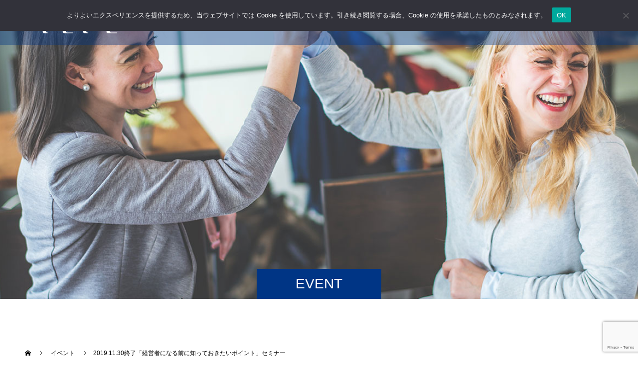

--- FILE ---
content_type: text/html; charset=UTF-8
request_url: https://noriko-matsumoto.jp/event/keieisha20191130/
body_size: 23191
content:
<!doctype html><html dir="ltr" lang="ja" prefix="og: https://ogp.me/ns#" prefix="og: https://ogp.me/ns#"><head><meta charset="UTF-8"><meta name="viewport" content="width=device-width, initial-scale=1"><meta name="description" content="※ご紹介しているスライドは配布用使用で投影用とは異なるのでご了承ください。"><title>2019.11.30終了「経営者になる前に知っておきたいポイント」セミナー | TEPEコンサルティング株式会社</title><style>img:is([sizes="auto" i], [sizes^="auto," i]) { contain-intrinsic-size: 3000px 1500px }</style><meta name="robots" content="max-image-preview:large" /><link rel="canonical" href="https://noriko-matsumoto.jp/event/keieisha20191130/" /><meta name="generator" content="All in One SEO (AIOSEO) 4.9.3" /><meta property="og:locale" content="ja_JP" /><meta property="og:site_name" content="アントレプレナー研究所" /><meta property="og:type" content="article" /><meta property="og:title" content="2019.11.30終了「経営者になる前に知っておきたいポイント」セミナー | TEPEコンサルティング株式会社" /><meta property="og:url" content="https://noriko-matsumoto.jp/event/keieisha20191130/" /><meta property="og:image" content="https://noriko-matsumoto.jp/wp-content/uploads/2025/06/cropped-sns_icon_1.jpg" /><meta property="og:image:secure_url" content="https://noriko-matsumoto.jp/wp-content/uploads/2025/06/cropped-sns_icon_1.jpg" /><meta property="og:image:width" content="512" /><meta property="og:image:height" content="512" /><meta property="article:published_time" content="2019-12-01T13:28:49+00:00" /><meta property="article:modified_time" content="2020-03-29T23:06:39+00:00" /><meta property="article:publisher" content="https://www.facebook.com/profile.php?id=100057139792712" /><meta name="twitter:card" content="summary" /><meta name="twitter:title" content="2019.11.30終了「経営者になる前に知っておきたいポイント」セミナー | TEPEコンサルティング株式会社" /><meta name="twitter:image" content="https://noriko-matsumoto.jp/wp-content/uploads/2025/06/cropped-sns_icon_1.jpg" /> <script type="application/ld+json" class="aioseo-schema">{"@context":"https:\/\/schema.org","@graph":[{"@type":"BreadcrumbList","@id":"https:\/\/noriko-matsumoto.jp\/event\/keieisha20191130\/#breadcrumblist","itemListElement":[{"@type":"ListItem","@id":"https:\/\/noriko-matsumoto.jp#listItem","position":1,"name":"\u30db\u30fc\u30e0","item":"https:\/\/noriko-matsumoto.jp","nextItem":{"@type":"ListItem","@id":"https:\/\/noriko-matsumoto.jp\/event\/#listItem","name":"\u30a4\u30d9\u30f3\u30c8"}},{"@type":"ListItem","@id":"https:\/\/noriko-matsumoto.jp\/event\/#listItem","position":2,"name":"\u30a4\u30d9\u30f3\u30c8","item":"https:\/\/noriko-matsumoto.jp\/event\/","nextItem":{"@type":"ListItem","@id":"https:\/\/noriko-matsumoto.jp\/event\/keieisha20191130\/#listItem","name":"2019.11.30\u7d42\u4e86\u300c\u7d4c\u55b6\u8005\u306b\u306a\u308b\u524d\u306b\u77e5\u3063\u3066\u304a\u304d\u305f\u3044\u30dd\u30a4\u30f3\u30c8\u300d\u30bb\u30df\u30ca\u30fc"},"previousItem":{"@type":"ListItem","@id":"https:\/\/noriko-matsumoto.jp#listItem","name":"\u30db\u30fc\u30e0"}},{"@type":"ListItem","@id":"https:\/\/noriko-matsumoto.jp\/event\/keieisha20191130\/#listItem","position":3,"name":"2019.11.30\u7d42\u4e86\u300c\u7d4c\u55b6\u8005\u306b\u306a\u308b\u524d\u306b\u77e5\u3063\u3066\u304a\u304d\u305f\u3044\u30dd\u30a4\u30f3\u30c8\u300d\u30bb\u30df\u30ca\u30fc","previousItem":{"@type":"ListItem","@id":"https:\/\/noriko-matsumoto.jp\/event\/#listItem","name":"\u30a4\u30d9\u30f3\u30c8"}}]},{"@type":"Organization","@id":"https:\/\/noriko-matsumoto.jp\/#organization","name":"TEPE\u30b3\u30f3\u30b5\u30eb\u30c6\u30a3\u30f3\u30b0\u682a\u5f0f\u4f1a\u793e","description":"TEPE\uff5c\u5973\u6027\u8d77\u696d\u30fb\u5275\u696d5\u5e74\u672a\u6e80\u306e\u300c\u3089\u3057\u3055\u300d\u3092\u6226\u7565\u306b\u5909\u3048\u308b\u30b3\u30f3\u30bb\u30d7\u30c8\u30d7\u30e9\u30f3\u30ca\u30fc\uff0f\u4e2d\u5c0f\u4f01\u696d\u8a3a\u65ad\u58eb","url":"https:\/\/noriko-matsumoto.jp\/"},{"@type":"WebPage","@id":"https:\/\/noriko-matsumoto.jp\/event\/keieisha20191130\/#webpage","url":"https:\/\/noriko-matsumoto.jp\/event\/keieisha20191130\/","name":"2019.11.30\u7d42\u4e86\u300c\u7d4c\u55b6\u8005\u306b\u306a\u308b\u524d\u306b\u77e5\u3063\u3066\u304a\u304d\u305f\u3044\u30dd\u30a4\u30f3\u30c8\u300d\u30bb\u30df\u30ca\u30fc | TEPE\u30b3\u30f3\u30b5\u30eb\u30c6\u30a3\u30f3\u30b0\u682a\u5f0f\u4f1a\u793e","inLanguage":"ja","isPartOf":{"@id":"https:\/\/noriko-matsumoto.jp\/#website"},"breadcrumb":{"@id":"https:\/\/noriko-matsumoto.jp\/event\/keieisha20191130\/#breadcrumblist"},"image":{"@type":"ImageObject","url":"https:\/\/i0.wp.com\/noriko-matsumoto.jp\/wp-content\/uploads\/2019\/12\/%E3%82%B9%E3%82%AF%E3%83%AA%E3%83%BC%E3%83%B3%E3%82%B7%E3%83%A7%E3%83%83%E3%83%88-2019-12-01-22.27.36.png?fit=1450%2C785&ssl=1","@id":"https:\/\/noriko-matsumoto.jp\/event\/keieisha20191130\/#mainImage","width":1450,"height":785,"caption":"\u7d4c\u55b6\u8005\u306b\u306a\u308b\u524d\u306b\u77e5\u3063\u3066\u304a\u304d\u305f\u3044\u30dd\u30a4\u30f3\u30c8"},"primaryImageOfPage":{"@id":"https:\/\/noriko-matsumoto.jp\/event\/keieisha20191130\/#mainImage"},"datePublished":"2019-12-01T22:28:49+09:00","dateModified":"2020-03-30T08:06:39+09:00"},{"@type":"WebSite","@id":"https:\/\/noriko-matsumoto.jp\/#website","url":"https:\/\/noriko-matsumoto.jp\/","name":"TEPE\uff5c\u5973\u6027\u8d77\u696d\u30fb\u5275\u696d5\u5e74\u672a\u6e80\u306e\u300c\u3089\u3057\u3055\u300d\u3092\u6226\u7565\u306b\u5909\u3048\u308b\u30b3\u30f3\u30bb\u30d7\u30c8\u30d7\u30e9\u30f3\u30ca\u30fc\uff0f\u4e2d\u5c0f\u4f01\u696d\u8a3a\u65ad\u58eb","description":"TEPE\uff5c\u5973\u6027\u8d77\u696d\u30fb\u5275\u696d5\u5e74\u672a\u6e80\u306e\u300c\u3089\u3057\u3055\u300d\u3092\u6226\u7565\u306b\u5909\u3048\u308b\u30b3\u30f3\u30bb\u30d7\u30c8\u30d7\u30e9\u30f3\u30ca\u30fc\uff0f\u4e2d\u5c0f\u4f01\u696d\u8a3a\u65ad\u58eb","inLanguage":"ja","publisher":{"@id":"https:\/\/noriko-matsumoto.jp\/#organization"}}]}</script> <link rel='dns-prefetch' href='//secure.gravatar.com' /><link rel='dns-prefetch' href='//stats.wp.com' /><link rel='dns-prefetch' href='//v0.wordpress.com' /><link rel='preconnect' href='//c0.wp.com' /><link rel='preconnect' href='//i0.wp.com' /><link rel="alternate" type="application/rss+xml" title="TEPEコンサルティング株式会社 &raquo; フィード" href="https://noriko-matsumoto.jp/feed/" /><link rel="alternate" type="application/rss+xml" title="TEPEコンサルティング株式会社 &raquo; コメントフィード" href="https://noriko-matsumoto.jp/comments/feed/" />  <script src="//www.googletagmanager.com/gtag/js?id=G-YK4JEK46SG"  data-cfasync="false" data-wpfc-render="false" type="text/javascript" async></script> <script data-cfasync="false" data-wpfc-render="false" type="text/javascript">var mi_version = '9.11.1';
				var mi_track_user = true;
				var mi_no_track_reason = '';
								var MonsterInsightsDefaultLocations = {"page_location":"https:\/\/noriko-matsumoto.jp\/event\/keieisha20191130\/"};
								if ( typeof MonsterInsightsPrivacyGuardFilter === 'function' ) {
					var MonsterInsightsLocations = (typeof MonsterInsightsExcludeQuery === 'object') ? MonsterInsightsPrivacyGuardFilter( MonsterInsightsExcludeQuery ) : MonsterInsightsPrivacyGuardFilter( MonsterInsightsDefaultLocations );
				} else {
					var MonsterInsightsLocations = (typeof MonsterInsightsExcludeQuery === 'object') ? MonsterInsightsExcludeQuery : MonsterInsightsDefaultLocations;
				}

								var disableStrs = [
										'ga-disable-G-YK4JEK46SG',
									];

				/* Function to detect opted out users */
				function __gtagTrackerIsOptedOut() {
					for (var index = 0; index < disableStrs.length; index++) {
						if (document.cookie.indexOf(disableStrs[index] + '=true') > -1) {
							return true;
						}
					}

					return false;
				}

				/* Disable tracking if the opt-out cookie exists. */
				if (__gtagTrackerIsOptedOut()) {
					for (var index = 0; index < disableStrs.length; index++) {
						window[disableStrs[index]] = true;
					}
				}

				/* Opt-out function */
				function __gtagTrackerOptout() {
					for (var index = 0; index < disableStrs.length; index++) {
						document.cookie = disableStrs[index] + '=true; expires=Thu, 31 Dec 2099 23:59:59 UTC; path=/';
						window[disableStrs[index]] = true;
					}
				}

				if ('undefined' === typeof gaOptout) {
					function gaOptout() {
						__gtagTrackerOptout();
					}
				}
								window.dataLayer = window.dataLayer || [];

				window.MonsterInsightsDualTracker = {
					helpers: {},
					trackers: {},
				};
				if (mi_track_user) {
					function __gtagDataLayer() {
						dataLayer.push(arguments);
					}

					function __gtagTracker(type, name, parameters) {
						if (!parameters) {
							parameters = {};
						}

						if (parameters.send_to) {
							__gtagDataLayer.apply(null, arguments);
							return;
						}

						if (type === 'event') {
														parameters.send_to = monsterinsights_frontend.v4_id;
							var hookName = name;
							if (typeof parameters['event_category'] !== 'undefined') {
								hookName = parameters['event_category'] + ':' + name;
							}

							if (typeof MonsterInsightsDualTracker.trackers[hookName] !== 'undefined') {
								MonsterInsightsDualTracker.trackers[hookName](parameters);
							} else {
								__gtagDataLayer('event', name, parameters);
							}
							
						} else {
							__gtagDataLayer.apply(null, arguments);
						}
					}

					__gtagTracker('js', new Date());
					__gtagTracker('set', {
						'developer_id.dZGIzZG': true,
											});
					if ( MonsterInsightsLocations.page_location ) {
						__gtagTracker('set', MonsterInsightsLocations);
					}
										__gtagTracker('config', 'G-YK4JEK46SG', {"forceSSL":"true","link_attribution":"true"} );
										window.gtag = __gtagTracker;										(function () {
						/* https://developers.google.com/analytics/devguides/collection/analyticsjs/ */
						/* ga and __gaTracker compatibility shim. */
						var noopfn = function () {
							return null;
						};
						var newtracker = function () {
							return new Tracker();
						};
						var Tracker = function () {
							return null;
						};
						var p = Tracker.prototype;
						p.get = noopfn;
						p.set = noopfn;
						p.send = function () {
							var args = Array.prototype.slice.call(arguments);
							args.unshift('send');
							__gaTracker.apply(null, args);
						};
						var __gaTracker = function () {
							var len = arguments.length;
							if (len === 0) {
								return;
							}
							var f = arguments[len - 1];
							if (typeof f !== 'object' || f === null || typeof f.hitCallback !== 'function') {
								if ('send' === arguments[0]) {
									var hitConverted, hitObject = false, action;
									if ('event' === arguments[1]) {
										if ('undefined' !== typeof arguments[3]) {
											hitObject = {
												'eventAction': arguments[3],
												'eventCategory': arguments[2],
												'eventLabel': arguments[4],
												'value': arguments[5] ? arguments[5] : 1,
											}
										}
									}
									if ('pageview' === arguments[1]) {
										if ('undefined' !== typeof arguments[2]) {
											hitObject = {
												'eventAction': 'page_view',
												'page_path': arguments[2],
											}
										}
									}
									if (typeof arguments[2] === 'object') {
										hitObject = arguments[2];
									}
									if (typeof arguments[5] === 'object') {
										Object.assign(hitObject, arguments[5]);
									}
									if ('undefined' !== typeof arguments[1].hitType) {
										hitObject = arguments[1];
										if ('pageview' === hitObject.hitType) {
											hitObject.eventAction = 'page_view';
										}
									}
									if (hitObject) {
										action = 'timing' === arguments[1].hitType ? 'timing_complete' : hitObject.eventAction;
										hitConverted = mapArgs(hitObject);
										__gtagTracker('event', action, hitConverted);
									}
								}
								return;
							}

							function mapArgs(args) {
								var arg, hit = {};
								var gaMap = {
									'eventCategory': 'event_category',
									'eventAction': 'event_action',
									'eventLabel': 'event_label',
									'eventValue': 'event_value',
									'nonInteraction': 'non_interaction',
									'timingCategory': 'event_category',
									'timingVar': 'name',
									'timingValue': 'value',
									'timingLabel': 'event_label',
									'page': 'page_path',
									'location': 'page_location',
									'title': 'page_title',
									'referrer' : 'page_referrer',
								};
								for (arg in args) {
																		if (!(!args.hasOwnProperty(arg) || !gaMap.hasOwnProperty(arg))) {
										hit[gaMap[arg]] = args[arg];
									} else {
										hit[arg] = args[arg];
									}
								}
								return hit;
							}

							try {
								f.hitCallback();
							} catch (ex) {
							}
						};
						__gaTracker.create = newtracker;
						__gaTracker.getByName = newtracker;
						__gaTracker.getAll = function () {
							return [];
						};
						__gaTracker.remove = noopfn;
						__gaTracker.loaded = true;
						window['__gaTracker'] = __gaTracker;
					})();
									} else {
										console.log("");
					(function () {
						function __gtagTracker() {
							return null;
						}

						window['__gtagTracker'] = __gtagTracker;
						window['gtag'] = __gtagTracker;
					})();
									}</script>  <script defer src="[data-uri]"></script> <style id='wp-emoji-styles-inline-css' type='text/css'>img.wp-smiley, img.emoji {
		display: inline !important;
		border: none !important;
		box-shadow: none !important;
		height: 1em !important;
		width: 1em !important;
		margin: 0 0.07em !important;
		vertical-align: -0.1em !important;
		background: none !important;
		padding: 0 !important;
	}</style><link rel='stylesheet' id='wp-block-library-css' href='https://noriko-matsumoto.jp/wp-includes/css/dist/block-library/style.min.css?ver=6.8.3' type='text/css' media='all' /><style id='classic-theme-styles-inline-css' type='text/css'>/*! This file is auto-generated */
.wp-block-button__link{color:#fff;background-color:#32373c;border-radius:9999px;box-shadow:none;text-decoration:none;padding:calc(.667em + 2px) calc(1.333em + 2px);font-size:1.125em}.wp-block-file__button{background:#32373c;color:#fff;text-decoration:none}</style><link rel='stylesheet' id='aioseo/css/src/vue/standalone/blocks/table-of-contents/global.scss-css' href='https://noriko-matsumoto.jp/wp-content/cache/autoptimize/css/autoptimize_single_8aeaa129c1f80e6e5dbaa329351d1482.css?ver=4.9.3' type='text/css' media='all' /><link rel='stylesheet' id='mediaelement-css' href='https://noriko-matsumoto.jp/wp-includes/js/mediaelement/mediaelementplayer-legacy.min.css?ver=4.2.17' type='text/css' media='all' /><link rel='stylesheet' id='wp-mediaelement-css' href='https://noriko-matsumoto.jp/wp-includes/js/mediaelement/wp-mediaelement.min.css?ver=6.8.3' type='text/css' media='all' /><style id='jetpack-sharing-buttons-style-inline-css' type='text/css'>.jetpack-sharing-buttons__services-list{display:flex;flex-direction:row;flex-wrap:wrap;gap:0;list-style-type:none;margin:5px;padding:0}.jetpack-sharing-buttons__services-list.has-small-icon-size{font-size:12px}.jetpack-sharing-buttons__services-list.has-normal-icon-size{font-size:16px}.jetpack-sharing-buttons__services-list.has-large-icon-size{font-size:24px}.jetpack-sharing-buttons__services-list.has-huge-icon-size{font-size:36px}@media print{.jetpack-sharing-buttons__services-list{display:none!important}}.editor-styles-wrapper .wp-block-jetpack-sharing-buttons{gap:0;padding-inline-start:0}ul.jetpack-sharing-buttons__services-list.has-background{padding:1.25em 2.375em}</style><style id='global-styles-inline-css' type='text/css'>:root{--wp--preset--aspect-ratio--square: 1;--wp--preset--aspect-ratio--4-3: 4/3;--wp--preset--aspect-ratio--3-4: 3/4;--wp--preset--aspect-ratio--3-2: 3/2;--wp--preset--aspect-ratio--2-3: 2/3;--wp--preset--aspect-ratio--16-9: 16/9;--wp--preset--aspect-ratio--9-16: 9/16;--wp--preset--color--black: #000000;--wp--preset--color--cyan-bluish-gray: #abb8c3;--wp--preset--color--white: #ffffff;--wp--preset--color--pale-pink: #f78da7;--wp--preset--color--vivid-red: #cf2e2e;--wp--preset--color--luminous-vivid-orange: #ff6900;--wp--preset--color--luminous-vivid-amber: #fcb900;--wp--preset--color--light-green-cyan: #7bdcb5;--wp--preset--color--vivid-green-cyan: #00d084;--wp--preset--color--pale-cyan-blue: #8ed1fc;--wp--preset--color--vivid-cyan-blue: #0693e3;--wp--preset--color--vivid-purple: #9b51e0;--wp--preset--gradient--vivid-cyan-blue-to-vivid-purple: linear-gradient(135deg,rgba(6,147,227,1) 0%,rgb(155,81,224) 100%);--wp--preset--gradient--light-green-cyan-to-vivid-green-cyan: linear-gradient(135deg,rgb(122,220,180) 0%,rgb(0,208,130) 100%);--wp--preset--gradient--luminous-vivid-amber-to-luminous-vivid-orange: linear-gradient(135deg,rgba(252,185,0,1) 0%,rgba(255,105,0,1) 100%);--wp--preset--gradient--luminous-vivid-orange-to-vivid-red: linear-gradient(135deg,rgba(255,105,0,1) 0%,rgb(207,46,46) 100%);--wp--preset--gradient--very-light-gray-to-cyan-bluish-gray: linear-gradient(135deg,rgb(238,238,238) 0%,rgb(169,184,195) 100%);--wp--preset--gradient--cool-to-warm-spectrum: linear-gradient(135deg,rgb(74,234,220) 0%,rgb(151,120,209) 20%,rgb(207,42,186) 40%,rgb(238,44,130) 60%,rgb(251,105,98) 80%,rgb(254,248,76) 100%);--wp--preset--gradient--blush-light-purple: linear-gradient(135deg,rgb(255,206,236) 0%,rgb(152,150,240) 100%);--wp--preset--gradient--blush-bordeaux: linear-gradient(135deg,rgb(254,205,165) 0%,rgb(254,45,45) 50%,rgb(107,0,62) 100%);--wp--preset--gradient--luminous-dusk: linear-gradient(135deg,rgb(255,203,112) 0%,rgb(199,81,192) 50%,rgb(65,88,208) 100%);--wp--preset--gradient--pale-ocean: linear-gradient(135deg,rgb(255,245,203) 0%,rgb(182,227,212) 50%,rgb(51,167,181) 100%);--wp--preset--gradient--electric-grass: linear-gradient(135deg,rgb(202,248,128) 0%,rgb(113,206,126) 100%);--wp--preset--gradient--midnight: linear-gradient(135deg,rgb(2,3,129) 0%,rgb(40,116,252) 100%);--wp--preset--font-size--small: 13px;--wp--preset--font-size--medium: 20px;--wp--preset--font-size--large: 36px;--wp--preset--font-size--x-large: 42px;--wp--preset--spacing--20: 0.44rem;--wp--preset--spacing--30: 0.67rem;--wp--preset--spacing--40: 1rem;--wp--preset--spacing--50: 1.5rem;--wp--preset--spacing--60: 2.25rem;--wp--preset--spacing--70: 3.38rem;--wp--preset--spacing--80: 5.06rem;--wp--preset--shadow--natural: 6px 6px 9px rgba(0, 0, 0, 0.2);--wp--preset--shadow--deep: 12px 12px 50px rgba(0, 0, 0, 0.4);--wp--preset--shadow--sharp: 6px 6px 0px rgba(0, 0, 0, 0.2);--wp--preset--shadow--outlined: 6px 6px 0px -3px rgba(255, 255, 255, 1), 6px 6px rgba(0, 0, 0, 1);--wp--preset--shadow--crisp: 6px 6px 0px rgba(0, 0, 0, 1);}:where(.is-layout-flex){gap: 0.5em;}:where(.is-layout-grid){gap: 0.5em;}body .is-layout-flex{display: flex;}.is-layout-flex{flex-wrap: wrap;align-items: center;}.is-layout-flex > :is(*, div){margin: 0;}body .is-layout-grid{display: grid;}.is-layout-grid > :is(*, div){margin: 0;}:where(.wp-block-columns.is-layout-flex){gap: 2em;}:where(.wp-block-columns.is-layout-grid){gap: 2em;}:where(.wp-block-post-template.is-layout-flex){gap: 1.25em;}:where(.wp-block-post-template.is-layout-grid){gap: 1.25em;}.has-black-color{color: var(--wp--preset--color--black) !important;}.has-cyan-bluish-gray-color{color: var(--wp--preset--color--cyan-bluish-gray) !important;}.has-white-color{color: var(--wp--preset--color--white) !important;}.has-pale-pink-color{color: var(--wp--preset--color--pale-pink) !important;}.has-vivid-red-color{color: var(--wp--preset--color--vivid-red) !important;}.has-luminous-vivid-orange-color{color: var(--wp--preset--color--luminous-vivid-orange) !important;}.has-luminous-vivid-amber-color{color: var(--wp--preset--color--luminous-vivid-amber) !important;}.has-light-green-cyan-color{color: var(--wp--preset--color--light-green-cyan) !important;}.has-vivid-green-cyan-color{color: var(--wp--preset--color--vivid-green-cyan) !important;}.has-pale-cyan-blue-color{color: var(--wp--preset--color--pale-cyan-blue) !important;}.has-vivid-cyan-blue-color{color: var(--wp--preset--color--vivid-cyan-blue) !important;}.has-vivid-purple-color{color: var(--wp--preset--color--vivid-purple) !important;}.has-black-background-color{background-color: var(--wp--preset--color--black) !important;}.has-cyan-bluish-gray-background-color{background-color: var(--wp--preset--color--cyan-bluish-gray) !important;}.has-white-background-color{background-color: var(--wp--preset--color--white) !important;}.has-pale-pink-background-color{background-color: var(--wp--preset--color--pale-pink) !important;}.has-vivid-red-background-color{background-color: var(--wp--preset--color--vivid-red) !important;}.has-luminous-vivid-orange-background-color{background-color: var(--wp--preset--color--luminous-vivid-orange) !important;}.has-luminous-vivid-amber-background-color{background-color: var(--wp--preset--color--luminous-vivid-amber) !important;}.has-light-green-cyan-background-color{background-color: var(--wp--preset--color--light-green-cyan) !important;}.has-vivid-green-cyan-background-color{background-color: var(--wp--preset--color--vivid-green-cyan) !important;}.has-pale-cyan-blue-background-color{background-color: var(--wp--preset--color--pale-cyan-blue) !important;}.has-vivid-cyan-blue-background-color{background-color: var(--wp--preset--color--vivid-cyan-blue) !important;}.has-vivid-purple-background-color{background-color: var(--wp--preset--color--vivid-purple) !important;}.has-black-border-color{border-color: var(--wp--preset--color--black) !important;}.has-cyan-bluish-gray-border-color{border-color: var(--wp--preset--color--cyan-bluish-gray) !important;}.has-white-border-color{border-color: var(--wp--preset--color--white) !important;}.has-pale-pink-border-color{border-color: var(--wp--preset--color--pale-pink) !important;}.has-vivid-red-border-color{border-color: var(--wp--preset--color--vivid-red) !important;}.has-luminous-vivid-orange-border-color{border-color: var(--wp--preset--color--luminous-vivid-orange) !important;}.has-luminous-vivid-amber-border-color{border-color: var(--wp--preset--color--luminous-vivid-amber) !important;}.has-light-green-cyan-border-color{border-color: var(--wp--preset--color--light-green-cyan) !important;}.has-vivid-green-cyan-border-color{border-color: var(--wp--preset--color--vivid-green-cyan) !important;}.has-pale-cyan-blue-border-color{border-color: var(--wp--preset--color--pale-cyan-blue) !important;}.has-vivid-cyan-blue-border-color{border-color: var(--wp--preset--color--vivid-cyan-blue) !important;}.has-vivid-purple-border-color{border-color: var(--wp--preset--color--vivid-purple) !important;}.has-vivid-cyan-blue-to-vivid-purple-gradient-background{background: var(--wp--preset--gradient--vivid-cyan-blue-to-vivid-purple) !important;}.has-light-green-cyan-to-vivid-green-cyan-gradient-background{background: var(--wp--preset--gradient--light-green-cyan-to-vivid-green-cyan) !important;}.has-luminous-vivid-amber-to-luminous-vivid-orange-gradient-background{background: var(--wp--preset--gradient--luminous-vivid-amber-to-luminous-vivid-orange) !important;}.has-luminous-vivid-orange-to-vivid-red-gradient-background{background: var(--wp--preset--gradient--luminous-vivid-orange-to-vivid-red) !important;}.has-very-light-gray-to-cyan-bluish-gray-gradient-background{background: var(--wp--preset--gradient--very-light-gray-to-cyan-bluish-gray) !important;}.has-cool-to-warm-spectrum-gradient-background{background: var(--wp--preset--gradient--cool-to-warm-spectrum) !important;}.has-blush-light-purple-gradient-background{background: var(--wp--preset--gradient--blush-light-purple) !important;}.has-blush-bordeaux-gradient-background{background: var(--wp--preset--gradient--blush-bordeaux) !important;}.has-luminous-dusk-gradient-background{background: var(--wp--preset--gradient--luminous-dusk) !important;}.has-pale-ocean-gradient-background{background: var(--wp--preset--gradient--pale-ocean) !important;}.has-electric-grass-gradient-background{background: var(--wp--preset--gradient--electric-grass) !important;}.has-midnight-gradient-background{background: var(--wp--preset--gradient--midnight) !important;}.has-small-font-size{font-size: var(--wp--preset--font-size--small) !important;}.has-medium-font-size{font-size: var(--wp--preset--font-size--medium) !important;}.has-large-font-size{font-size: var(--wp--preset--font-size--large) !important;}.has-x-large-font-size{font-size: var(--wp--preset--font-size--x-large) !important;}
:where(.wp-block-post-template.is-layout-flex){gap: 1.25em;}:where(.wp-block-post-template.is-layout-grid){gap: 1.25em;}
:where(.wp-block-columns.is-layout-flex){gap: 2em;}:where(.wp-block-columns.is-layout-grid){gap: 2em;}
:root :where(.wp-block-pullquote){font-size: 1.5em;line-height: 1.6;}</style><link rel='stylesheet' id='contact-form-7-css' href='https://noriko-matsumoto.jp/wp-content/cache/autoptimize/css/autoptimize_single_64ac31699f5326cb3c76122498b76f66.css?ver=6.1.4' type='text/css' media='all' /><link rel='stylesheet' id='cookie-notice-front-css' href='https://noriko-matsumoto.jp/wp-content/plugins/cookie-notice/css/front.min.css?ver=2.5.11' type='text/css' media='all' /><link rel='stylesheet' id='aurora-heatmap-css' href='https://noriko-matsumoto.jp/wp-content/cache/autoptimize/css/autoptimize_single_8a11dbfc12b6fb254281b8dc207edfb7.css?ver=1.7.1' type='text/css' media='all' /><link rel='stylesheet' id='switch-style-css' href='https://noriko-matsumoto.jp/wp-content/cache/autoptimize/css/autoptimize_single_15fc0776255b12374a7b362b46ac222b.css?ver=2.7' type='text/css' media='all' /> <script defer type="text/javascript" src="https://noriko-matsumoto.jp/wp-content/plugins/google-analytics-for-wordpress/assets/js/frontend-gtag.min.js?ver=9.11.1" id="monsterinsights-frontend-script-js" data-wp-strategy="async"></script> <script data-cfasync="false" data-wpfc-render="false" type="text/javascript" id='monsterinsights-frontend-script-js-extra'>var monsterinsights_frontend = {"js_events_tracking":"true","download_extensions":"doc,pdf,ppt,zip,xls,docx,pptx,xlsx","inbound_paths":"[{\"path\":\"\\\/go\\\/\",\"label\":\"affiliate\"},{\"path\":\"\\\/recommend\\\/\",\"label\":\"affiliate\"}]","home_url":"https:\/\/noriko-matsumoto.jp","hash_tracking":"false","v4_id":"G-YK4JEK46SG"};</script> <script defer id="cookie-notice-front-js-before" src="[data-uri]"></script> <script defer type="text/javascript" src="https://noriko-matsumoto.jp/wp-content/plugins/cookie-notice/js/front.min.js?ver=2.5.11" id="cookie-notice-front-js"></script> <script defer id="aurora-heatmap-js-extra" src="[data-uri]"></script> <script defer type="text/javascript" src="https://noriko-matsumoto.jp/wp-content/plugins/aurora-heatmap/js/aurora-heatmap.min.js?ver=1.7.1" id="aurora-heatmap-js"></script> <script defer type="text/javascript" src="https://noriko-matsumoto.jp/wp-includes/js/jquery/jquery.min.js?ver=3.7.1" id="jquery-core-js"></script> <script defer type="text/javascript" src="https://noriko-matsumoto.jp/wp-includes/js/jquery/jquery-migrate.min.js?ver=3.4.1" id="jquery-migrate-js"></script> <link rel="https://api.w.org/" href="https://noriko-matsumoto.jp/wp-json/" /><link rel="alternate" title="oEmbed (JSON)" type="application/json+oembed" href="https://noriko-matsumoto.jp/wp-json/oembed/1.0/embed?url=https%3A%2F%2Fnoriko-matsumoto.jp%2Fevent%2Fkeieisha20191130%2F" /><link rel="alternate" title="oEmbed (XML)" type="text/xml+oembed" href="https://noriko-matsumoto.jp/wp-json/oembed/1.0/embed?url=https%3A%2F%2Fnoriko-matsumoto.jp%2Fevent%2Fkeieisha20191130%2F&#038;format=xml" /><meta name="generator" content="performance-lab 4.0.1; plugins: web-worker-offloading"><meta name="generator" content="web-worker-offloading 0.2.0"><style>img#wpstats{display:none}</style><style>.c-comment__form-submit:hover,.p-cb__item-btn a,.c-pw__btn,.p-readmore__btn,.p-pager span,.p-page-links a,.p-pagetop,.p-widget__title,.p-entry__meta,.p-headline,.p-article06__cat,.p-nav02__item-upper,.p-page-header__title,.p-plan__title,.p-btn{background: #003585}.c-pw__btn:hover,.p-cb__item-btn a:hover,.p-pagetop:focus,.p-pagetop:hover,.p-readmore__btn:hover,.p-page-links > span,.p-page-links a:hover,.p-pager a:hover,.p-entry__meta a:hover,.p-article06__cat:hover,.p-interview__cat:hover,.p-nav02__item-upper:hover,.p-btn:hover{background: #003585}.p-archive-header__title,.p-article01__title a:hover,.p-article01__cat a:hover,.p-article04__title a:hover,.p-faq__cat,.p-faq__list dt:hover,.p-triangle,.p-article06__title a:hover,.p-interview__faq dt,.p-nav02__item-lower:hover .p-nav02__item-title,.p-article07 a:hover,.p-article07__title,.p-block01__title,.p-block01__lower-title,.p-block02__item-title,.p-block03__item-title,.p-block04__title,.p-index-content02__title,.p-article09 a:hover .p-article09__title,.p-index-content06__title,.p-plan-table01__price,.p-plan__catch,.p-plan__notice-title,.p-spec__title,.p-widget a:hover,.cardlink .title a{color: #003585}.p-entry__body a,.custom-html-widget a{color: #003585}body{font-family: Arial, "Hiragino Sans", "ヒラギノ角ゴ ProN", "Hiragino Kaku Gothic ProN", "游ゴシック", YuGothic, "メイリオ", Meiryo, sans-serif}.c-logo,.p-page-header__title,.p-page-header__desc,.p-archive-header__title,.p-faq__cat,.p-interview__title,.p-footer-link__title,.p-block01__title,.p-block04__title,.p-index-content02__title,.p-headline02__title,.p-index-content01__title,.p-index-content06__title,.p-index-content07__title,.p-index-content09__title,.p-plan__title,.p-plan__catch,.p-header-content__title,.p-spec__title{font-family: Arial, "Hiragino Sans", "ヒラギノ角ゴ ProN", "Hiragino Kaku Gothic ProN", "游ゴシック", YuGothic, "メイリオ", Meiryo, sans-serif}.p-hover-effect--type1:hover img{-webkit-transform: scale(1.2);transform: scale(1.2)}.l-header{background: rgba(0, 53, 133, 0.400000)}.l-header--fixed.is-active{background: rgba(0, 53, 133, 0.500000)}.p-menu-btn{color: #ffffff}.p-global-nav > ul > li > a{color: #ffffff}.p-global-nav > ul > li > a:hover{color: #999999}.p-global-nav .sub-menu a{background: #003585;color: #ffffff}.p-global-nav .sub-menu a:hover{background: #093304;color: #ffffff}.p-global-nav .menu-item-has-children > a > .p-global-nav__toggle::before{border-color: #ffffff}.p-footer-link{background-image: url(https://noriko-matsumoto.jp/wp-content/uploads/2019/05/フッター_1450x500.jpg)}.p-footer-link::before{background: rgba(0,0,0, 0.200000)}.p-footer-link{background-image: url(https://noriko-matsumoto.jp/wp-content/uploads/2019/05/フッター_1450x500.jpg)}.p-info{background: #ffffff;color: #000000}.p-info__logo{font-size: 25px}.p-footer-nav{background: #f5f5f5;color: #000000}.p-footer-nav a{color: #000000}.p-footer-nav a:hover{color: #442602}.p-copyright{background: #000000}.p-page-header::before{background: rgba(0, 0, 0, 0)}.p-page-header__desc{color: #ffffff;font-size: 40px}.p-entry__title{font-size: 32px}.p-entry__body{font-size: 14px}@media screen and (max-width: 1199px) {.l-header{background: rgba(0, 53, 133, 0.500000)}.l-header--fixed.is-active{background: rgba(0, 53, 133, 0.500000)}.p-global-nav{background: rgba(16,53,17, 0.4)}.p-global-nav > ul > li > a,.p-global-nav > ul > li > a:hover,.p-global-nav a,.p-global-nav a:hover,.p-global-nav .sub-menu a,.p-global-nav .sub-menu a:hover{color: #ffffff!important}.p-global-nav .menu-item-has-children > a > .sub-menu-toggle::before{border-color: #ffffff}}@media screen and (max-width: 767px) {.p-page-header__desc{font-size: 18px}.p-entry__title{font-size: 22px}.p-entry__body{font-size: 14px}}</style><link rel="icon" href="https://i0.wp.com/noriko-matsumoto.jp/wp-content/uploads/2025/06/cropped-sns_icon_1.jpg?fit=32%2C32&#038;ssl=1" sizes="32x32" /><link rel="icon" href="https://i0.wp.com/noriko-matsumoto.jp/wp-content/uploads/2025/06/cropped-sns_icon_1.jpg?fit=192%2C192&#038;ssl=1" sizes="192x192" /><link rel="apple-touch-icon" href="https://i0.wp.com/noriko-matsumoto.jp/wp-content/uploads/2025/06/cropped-sns_icon_1.jpg?fit=180%2C180&#038;ssl=1" /><meta name="msapplication-TileImage" content="https://i0.wp.com/noriko-matsumoto.jp/wp-content/uploads/2025/06/cropped-sns_icon_1.jpg?fit=270%2C270&#038;ssl=1" /><style type="text/css" id="wp-custom-css">.center {
  text-align: center;
}

/* フォームのcss */
.form {
  margin: 10% auto;
	margin-top:2%;
  width: 80%;
  text-align: center;
  font-weight: bold;
  color: #003585; /*文字色*/
  background: #FFF;
  border-style: solid;
  border-width: 5px;
	 border-color: #003585; /*線*/
  border-radius: 10px; /*角の丸み*/
	 padding-top: 20px;
}
.form p {
  padding-top: 0px;
	 font-size: 100%;
}
.formcenter {
  text-align: center;
}
.formp {
  text-align: center;
	font-size: 80%;

}


/* lineのcss */
.line {
  margin: 10% auto;
	margin-top:2%;
	padding-bottom: 10px;
  width: 80%;
  text-align: center;
  font-weight: bold;
  color: #00BA03; /*文字色*/
  background: #FFF;
  border-style: solid;
  border-width: 5px;
	border-color: #00BA03; /*線*/
  border-radius: 10px; /*角の丸み*/
	padding-top: 20px;
}
.line p {
  padding-top: 0px;
	 font-size: 100%;
}
.linecenter {
  text-align: center;
}

/* テーブルのcss */
table {
    border-collapse: collapse;  /* セルの線を重ねる */
}
 
th,td {
    padding: 5px 10px;          /* 余白指定 */
}
 
th {
    background-color: #003585;  /* 背景色指定 */
    color:  #ffffff;               /* 文字色指定 */
    font-weight:  900;       /* 文字の太さ指定 */
    position:  relative;        /* 位置指定 */
    z-index: 10;                /* 重なり調整 */
}
 
td {
    background-color:  #ffffff; /* 背景色指定 */
    padding-left: 45px;         /* 余白指定 */
}
 
th::after {
    content:'';                 /* 空の要素を作る */
    position:  absolute;        /* 位置指定 */
    height: 24px;               /* 高さ指定 */
    width: 24px;                /* 幅指定 */
    background-color: #003585;  /* 背景色指定 */
    transform:  rotate(45deg);  /* 要素を回転 */
    top: 5px;                   /* 位置指定 */
    right: -12px;               /* 位置指定 */
    z-index:  -1;               /* 重なり調整 */
}
 
tr {
    border-bottom:   #003585; /* 線指定 */
}
.tdcenter {
	  text-align: center;
	  padding: 10px 15px 15px 15px;
}


/*画面の横幅が768pxまで（タブレット用）*/
@media screen and (max-width: 768px){
.line .form .l-inner .step {
    width: 100%;
}
.p-entry__body td {
    padding: 10px 5px 15px 5px;
}
.hclass {
    padding: 10px 5px 15px 5px;
}
.l-inner {
    position: relative;
    width: 100%;
    margin-right: 0px;
    margin-left: 0px;
}
.form {
  width: 100%;
}
.line {
    width: 100%;
}
	.step {
    width: 100%;
}
}</style><noscript><style id="rocket-lazyload-nojs-css">.rll-youtube-player, [data-lazy-src]{display:none !important;}</style></noscript></head><body class="wp-singular event-template-default single single-event postid-653 wp-embed-responsive wp-theme-switch_tcd063 cookies-not-set"><header id="js-header" class="l-header"><div class="l-header__inner l-inner"><div class="l-header__logo c-logo"> <a href="https://noriko-matsumoto.jp/"> <img src="data:image/svg+xml,%3Csvg%20xmlns='http://www.w3.org/2000/svg'%20viewBox='0%200%200%2080'%3E%3C/svg%3E" alt="TEPEコンサルティング株式会社" width="auto" height="80" data-lazy-src="https://noriko-matsumoto.jp/wp-content/uploads/2025/02/tepe_logo_white.png"><noscript><img src="https://noriko-matsumoto.jp/wp-content/uploads/2025/02/tepe_logo_white.png" alt="TEPEコンサルティング株式会社" width="auto" height="80"></noscript> </a></div> <button id="js-menu-btn" class="p-menu-btn c-menu-btn"></button><nav id="js-global-nav" class="p-global-nav"><ul id="menu-%e3%82%b0%e3%83%ad%e3%83%bc%e3%83%90%e3%83%ab%e3%83%a1%e3%83%8b%e3%83%a5%e3%83%bc" class="menu"><li id="menu-item-171" class="menu-item menu-item-type-post_type menu-item-object-page menu-item-has-children menu-item-171"><a href="https://noriko-matsumoto.jp/abouttepe/">会社概要/TEPEの由来<span class="p-global-nav__toggle"></span></a><ul class="sub-menu"><li id="menu-item-63" class="menu-item menu-item-type-post_type menu-item-object-page menu-item-63"><a href="https://noriko-matsumoto.jp/profile/">TEPEコンサルティング株式会社　代表紹介<span class="p-global-nav__toggle"></span></a></li><li id="menu-item-1152" class="menu-item menu-item-type-post_type menu-item-object-page menu-item-1152"><a href="https://noriko-matsumoto.jp/consultants/">コンサルタントチーム<span class="p-global-nav__toggle"></span></a></li><li id="menu-item-406" class="menu-item menu-item-type-post_type menu-item-object-page menu-item-406"><a href="https://noriko-matsumoto.jp/media/">メディア掲載<span class="p-global-nav__toggle"></span></a></li></ul></li><li id="menu-item-62" class="menu-item menu-item-type-post_type menu-item-object-page menu-item-has-children menu-item-62"><a href="https://noriko-matsumoto.jp/menu/">サービスメニュー<span class="p-global-nav__toggle"></span></a><ul class="sub-menu"><li id="menu-item-1687" class="menu-item menu-item-type-post_type menu-item-object-page menu-item-1687"><a href="https://noriko-matsumoto.jp/%e5%a5%b3%e6%80%a7%e5%90%91%e3%81%91%e5%89%b5%e6%a5%ad%e3%82%bb%e3%83%9f%e3%83%8a%e3%83%bc/">支援機関向け　女性創業セミナー<span class="p-global-nav__toggle"></span></a></li></ul></li><li id="menu-item-1780" class="menu-item menu-item-type-post_type menu-item-object-page menu-item-has-children menu-item-1780"><a href="https://noriko-matsumoto.jp/%e6%94%af%e6%8f%b4%e5%ae%9f%e7%b8%be/">実績<span class="p-global-nav__toggle"></span></a><ul class="sub-menu"><li id="menu-item-1784" class="menu-item menu-item-type-post_type menu-item-object-page menu-item-1784"><a href="https://noriko-matsumoto.jp/%e5%b0%82%e9%96%80%e5%ae%b6%e7%99%bb%e9%8c%b2/">専門家登録<span class="p-global-nav__toggle"></span></a></li><li id="menu-item-1669" class="menu-item menu-item-type-post_type menu-item-object-page menu-item-1669"><a href="https://noriko-matsumoto.jp/sougyoushienjisseki/">創業セミナー・創業支援実績<span class="p-global-nav__toggle"></span></a></li><li id="menu-item-516" class="menu-item menu-item-type-post_type menu-item-object-page menu-item-516"><a href="https://noriko-matsumoto.jp/writings/">執筆実績<span class="p-global-nav__toggle"></span></a></li></ul></li><li id="menu-item-43" class="menu-item menu-item-type-post_type menu-item-object-page current_page_parent menu-item-43"><a href="https://noriko-matsumoto.jp/blog/">ブログ一覧<span class="p-global-nav__toggle"></span></a></li><li id="menu-item-66" class="menu-item menu-item-type-post_type menu-item-object-page menu-item-66"><a href="https://noriko-matsumoto.jp/contact/">お問い合わせ<span class="p-global-nav__toggle"></span></a></li></ul></nav></div></header><main class="l-main"><header id="js-page-header" class="p-page-header"><div class="p-page-header__title">EVENT</div><div class="p-page-header__inner l-inner"><p id="js-page-header__desc" class="p-page-header__desc"><span></span></p></div><div id="js-page-header__img" class="p-page-header__img p-page-header__img--type2"> <img src="data:image/svg+xml,%3Csvg%20xmlns='http://www.w3.org/2000/svg'%20viewBox='0%200%200%200'%3E%3C/svg%3E" alt="" data-lazy-src="https://noriko-matsumoto.jp/wp-content/uploads/2019/05/AdobeStock_194946346_1450.jpg"><noscript><img src="https://noriko-matsumoto.jp/wp-content/uploads/2019/05/AdobeStock_194946346_1450.jpg" alt=""></noscript></div></header><ol class="p-breadcrumb c-breadcrumb l-inner" itemscope="" itemtype="https://schema.org/BreadcrumbList"><li class="p-breadcrumb__item c-breadcrumb__item c-breadcrumb__item--home" itemprop="itemListElement" itemscope="" itemtype="https://schema.org/ListItem"> <a href="https://noriko-matsumoto.jp/" itemtype="https://schema.org/Thing" itemprop="item"> <span itemprop="name">HOME</span> </a><meta itemprop="position" content="1"></li><li class="p-breadcrumb__item c-breadcrumb__item" itemprop="itemListElement" itemscope="" itemtype="https://schema.org/ListItem"> <a href="https://noriko-matsumoto.jp/event/" itemtype="https://schema.org/Thing" itemprop="item"> <span itemprop="name">イベント</span> </a><meta itemprop="position" content="2"></li><li class="p-breadcrumb__item c-breadcrumb__item">2019.11.30終了「経営者になる前に知っておきたいポイント」セミナー</li></ol><div class="l-contents l-inner"><div class="l-primary"><article class="p-entry"><div class="p-entry__inner"><figure class="p-entry__img"> <img width="1450" height="785" src="data:image/svg+xml,%3Csvg%20xmlns='http://www.w3.org/2000/svg'%20viewBox='0%200%201450%20785'%3E%3C/svg%3E" class="attachment-full size-full wp-post-image" alt="経営者になる前に知っておきたいポイント" decoding="async" fetchpriority="high" data-lazy-src="https://i0.wp.com/noriko-matsumoto.jp/wp-content/uploads/2019/12/%E3%82%B9%E3%82%AF%E3%83%AA%E3%83%BC%E3%83%B3%E3%82%B7%E3%83%A7%E3%83%83%E3%83%88-2019-12-01-22.27.36.png?fit=1450%2C785&#038;ssl=1" /><noscript><img width="1450" height="785" src="https://i0.wp.com/noriko-matsumoto.jp/wp-content/uploads/2019/12/%E3%82%B9%E3%82%AF%E3%83%AA%E3%83%BC%E3%83%B3%E3%82%B7%E3%83%A7%E3%83%83%E3%83%88-2019-12-01-22.27.36.png?fit=1450%2C785&amp;ssl=1" class="attachment-full size-full wp-post-image" alt="経営者になる前に知っておきたいポイント" decoding="async" fetchpriority="high" /></noscript></figure><header class="p-entry__header"> <time class="p-entry__meta" datetime="2019-12-01">2019.12.01</time><h1 class="p-entry__title">2019.11.30終了「経営者になる前に知っておきたいポイント」セミナー</h1></header><div class="p-entry__body"> <iframe src='https://www.slideshare.net/slideshow/embed_code/199963578' width='425' height='348' sandbox="allow-popups allow-scripts allow-same-origin allow-presentation" allowfullscreen webkitallowfullscreen mozallowfullscreen></iframe><p>※ご紹介しているスライドは配布用使用で投影用とは異なるのでご了承ください。</p><p>【セミナー概要】<strong><br /> </strong>開業を検討している方に、<strong>独立前に知っておくべきポイント</strong>をお伝えいたします！</p><p>昨今、個人事業主や会社の設立を支援する動きが活発になっています。<br /> 公的機関での補助金・助成金などの支援制度の充実の他、<br /> とある大手企業では社員の個人事業主化を進めて行く方針を打ち出すなど、<br /> 独立・開業の機運はこれからますます高まっていくことでしょう。</p><p>ですが、少し待ってください。<br /> 本当に独立・開業することが【あなた】にとってベストな選択肢でしょうか。</p><p>会社員（サラリーマン）から個人事業主・法人の経営者になると<br /> どのようなメリット・デメリットがあるか、<br /> 本当に、「独立」という働き方が自分にあっているのか、<br /> 中小企業診断士の松本先生にお話していただきます。</p><p>&nbsp;</p><p><strong>▼</strong><strong>日時</strong><br /> 2019/11/30 （土）　13:00-15:00<br /> （開場　12:45）</p><p>&nbsp;</p><p><strong>▼</strong><strong>場所</strong><br /> <a href="https://incu.shinjuku-center.jp/wp-content/uploads/2019/10/onestop_20191130.pdf">新宿区立高田馬場創業支援センター</a><br /> 住所：東京都新宿区高田馬場1-32-10</p><p>&nbsp;</p><p><strong>▼</strong><strong>登壇者</strong><br /> 中小企業診断士　松本 典子</p><p>&nbsp;</p><p>【こんな方におすすめです！！】<br /> ・現在会社員で、開業（独立）を考えている方<br /> ・個人事業主・法人の経営と会社員の違いに興味のある方</p><p>&nbsp;</p></div><ul class="p-entry__share c-share u-clearfix c-share--sm c-share--color"><li class="c-share__btn c-share__btn--twitter"> <a href="https://twitter.com/intent/tweet?text=2019.11.30%E7%B5%82%E4%BA%86%E3%80%8C%E7%B5%8C%E5%96%B6%E8%80%85%E3%81%AB%E3%81%AA%E3%82%8B%E5%89%8D%E3%81%AB%E7%9F%A5%E3%81%A3%E3%81%A6%E3%81%8A%E3%81%8D%E3%81%9F%E3%81%84%E3%83%9D%E3%82%A4%E3%83%B3%E3%83%88%E3%80%8D%E3%82%BB%E3%83%9F%E3%83%8A%E3%83%BC&url=https%3A%2F%2Fnoriko-matsumoto.jp%2Fevent%2Fkeieisha20191130%2F&via=&tw_p=tweetbutton&related="  onclick="javascript:window.open(this.href, '', 'menubar=no,toolbar=no,resizable=yes,scrollbars=yes,height=400,width=600');return false;"> <i class="c-share__icn c-share__icn--twitter"></i> <span class="c-share__title">Post</span> </a></li><li class="c-share__btn c-share__btn--facebook"> <a href="//www.facebook.com/sharer/sharer.php?u=https://noriko-matsumoto.jp/event/keieisha20191130/&amp;t=2019.11.30%E7%B5%82%E4%BA%86%E3%80%8C%E7%B5%8C%E5%96%B6%E8%80%85%E3%81%AB%E3%81%AA%E3%82%8B%E5%89%8D%E3%81%AB%E7%9F%A5%E3%81%A3%E3%81%A6%E3%81%8A%E3%81%8D%E3%81%9F%E3%81%84%E3%83%9D%E3%82%A4%E3%83%B3%E3%83%88%E3%80%8D%E3%82%BB%E3%83%9F%E3%83%8A%E3%83%BC" rel="nofollow" target="_blank"> <i class="c-share__icn c-share__icn--facebook"></i> <span class="c-share__title">Share</span> </a></li><li class="c-share__btn c-share__btn--rss"> <a href="https://noriko-matsumoto.jp/feed/" target="_blank"> <i class="c-share__icn c-share__icn--rss"></i> <span class="c-share__title">RSS</span> </a></li></ul><ul class="p-nav01 c-nav01 u-clearfix"><li class="p-nav01__item--prev p-nav01__item c-nav01__item c-nav01__item--prev"><a href="https://noriko-matsumoto.jp/event/sabetukafujisawa20191119/" data-prev="前の記事"><span>2019.11.19終了　 マーケ...</span></a></li><li class="p-nav01__item--next p-nav01__item c-nav01__item c-nav01__item--next"><a href="https://noriko-matsumoto.jp/event/seidosupport/" data-next="次の記事"><span>2019.12.17終了「知って得...</span></a></li></ul></div></article><section><h2 class="p-headline">関連イベント</h2><div class="p-entry__related"><article class="p-entry__related-item p-article01"> <a class="p-article01__img p-hover-effect--type1" href="https://noriko-matsumoto.jp/event/gaikokuomotenashiyugawara20190130/"> <img width="590" height="380" src="data:image/svg+xml,%3Csvg%20xmlns='http://www.w3.org/2000/svg'%20viewBox='0%200%20590%20380'%3E%3C/svg%3E" class="attachment-size1 size-size1 wp-post-image" alt="" decoding="async" data-lazy-src="https://i0.wp.com/noriko-matsumoto.jp/wp-content/uploads/2019/12/%E3%82%B9%E3%82%AF%E3%83%AA%E3%83%BC%E3%83%B3%E3%82%B7%E3%83%A7%E3%83%83%E3%83%88-2019-12-02-23.10.07.jpg?resize=590%2C380&#038;ssl=1" /><noscript><img width="590" height="380" src="https://i0.wp.com/noriko-matsumoto.jp/wp-content/uploads/2019/12/%E3%82%B9%E3%82%AF%E3%83%AA%E3%83%BC%E3%83%B3%E3%82%B7%E3%83%A7%E3%83%83%E3%83%88-2019-12-02-23.10.07.jpg?resize=590%2C380&amp;ssl=1" class="attachment-size1 size-size1 wp-post-image" alt="" decoding="async" loading="lazy" /></noscript> </a><div class="p-article01__content"><h3 class="p-article01__title"> <a href="https://noriko-matsumoto.jp/event/gaikokuomotenashiyugawara20190130/">2019.01.30終了 外国人観光客”おもて...</a></h3></div></article><article class="p-entry__related-item p-article01"> <a class="p-article01__img p-hover-effect--type1" href="https://noriko-matsumoto.jp/event/20200215shonansogyojuku/"> <img width="590" height="380" src="data:image/svg+xml,%3Csvg%20xmlns='http://www.w3.org/2000/svg'%20viewBox='0%200%20590%20380'%3E%3C/svg%3E" class="attachment-size1 size-size1 wp-post-image" alt="" decoding="async" data-lazy-src="https://i0.wp.com/noriko-matsumoto.jp/wp-content/uploads/2020/02/%E6%B9%98%E5%8D%97%E5%89%B5%E6%A5%AD%E5%A1%BE2020.jpg?resize=590%2C380&#038;ssl=1" /><noscript><img width="590" height="380" src="https://i0.wp.com/noriko-matsumoto.jp/wp-content/uploads/2020/02/%E6%B9%98%E5%8D%97%E5%89%B5%E6%A5%AD%E5%A1%BE2020.jpg?resize=590%2C380&amp;ssl=1" class="attachment-size1 size-size1 wp-post-image" alt="" decoding="async" loading="lazy" /></noscript> </a><div class="p-article01__content"><h3 class="p-article01__title"> <a href="https://noriko-matsumoto.jp/event/20200215shonansogyojuku/">2020.2.15終了　湘南創業塾2020 2...</a></h3></div></article><article class="p-entry__related-item p-article01"> <a class="p-article01__img p-hover-effect--type1" href="https://noriko-matsumoto.jp/event/sample-event1/"> <img width="590" height="380" src="data:image/svg+xml,%3Csvg%20xmlns='http://www.w3.org/2000/svg'%20viewBox='0%200%20590%20380'%3E%3C/svg%3E" class="attachment-size1 size-size1 wp-post-image" alt="" decoding="async" data-lazy-srcset="https://i0.wp.com/noriko-matsumoto.jp/wp-content/uploads/2019/05/IMG_0196.jpeg?resize=590%2C380&amp;ssl=1 590w, https://i0.wp.com/noriko-matsumoto.jp/wp-content/uploads/2019/05/IMG_0196.jpeg?resize=740%2C476&amp;ssl=1 740w, https://i0.wp.com/noriko-matsumoto.jp/wp-content/uploads/2019/05/IMG_0196.jpeg?zoom=2&amp;resize=590%2C380&amp;ssl=1 1180w, https://i0.wp.com/noriko-matsumoto.jp/wp-content/uploads/2019/05/IMG_0196.jpeg?zoom=3&amp;resize=590%2C380&amp;ssl=1 1770w" data-lazy-sizes="auto, (max-width: 590px) 100vw, 590px" data-lazy-src="https://i0.wp.com/noriko-matsumoto.jp/wp-content/uploads/2019/05/IMG_0196.jpeg?resize=590%2C380&#038;ssl=1" /><noscript><img width="590" height="380" src="https://i0.wp.com/noriko-matsumoto.jp/wp-content/uploads/2019/05/IMG_0196.jpeg?resize=590%2C380&amp;ssl=1" class="attachment-size1 size-size1 wp-post-image" alt="" decoding="async" loading="lazy" srcset="https://i0.wp.com/noriko-matsumoto.jp/wp-content/uploads/2019/05/IMG_0196.jpeg?resize=590%2C380&amp;ssl=1 590w, https://i0.wp.com/noriko-matsumoto.jp/wp-content/uploads/2019/05/IMG_0196.jpeg?resize=740%2C476&amp;ssl=1 740w, https://i0.wp.com/noriko-matsumoto.jp/wp-content/uploads/2019/05/IMG_0196.jpeg?zoom=2&amp;resize=590%2C380&amp;ssl=1 1180w, https://i0.wp.com/noriko-matsumoto.jp/wp-content/uploads/2019/05/IMG_0196.jpeg?zoom=3&amp;resize=590%2C380&amp;ssl=1 1770w" sizes="auto, (max-width: 590px) 100vw, 590px" /></noscript> </a><div class="p-article01__content"><h3 class="p-article01__title"> <a href="https://noriko-matsumoto.jp/event/sample-event1/">夢しか実現しない</a></h3></div></article><article class="p-entry__related-item p-article01"> <a class="p-article01__img p-hover-effect--type1" href="https://noriko-matsumoto.jp/event/sogyohojokin20190828/"> <img width="590" height="380" src="data:image/svg+xml,%3Csvg%20xmlns='http://www.w3.org/2000/svg'%20viewBox='0%200%20590%20380'%3E%3C/svg%3E" class="attachment-size1 size-size1 wp-post-image" alt="" decoding="async" data-lazy-src="https://i0.wp.com/noriko-matsumoto.jp/wp-content/uploads/2019/08/%E3%82%B9%E3%82%AF%E3%83%AA%E3%83%BC%E3%83%B3%E3%82%B7%E3%83%A7%E3%83%83%E3%83%88-2019-12-02-20.51.11.jpg?resize=590%2C380&#038;ssl=1" /><noscript><img width="590" height="380" src="https://i0.wp.com/noriko-matsumoto.jp/wp-content/uploads/2019/08/%E3%82%B9%E3%82%AF%E3%83%AA%E3%83%BC%E3%83%B3%E3%82%B7%E3%83%A7%E3%83%83%E3%83%88-2019-12-02-20.51.11.jpg?resize=590%2C380&amp;ssl=1" class="attachment-size1 size-size1 wp-post-image" alt="" decoding="async" loading="lazy" /></noscript> </a><div class="p-article01__content"><h3 class="p-article01__title"> <a href="https://noriko-matsumoto.jp/event/sogyohojokin20190828/">2019.08.28終了　創業者のための補助金...</a></h3></div></article><article class="p-entry__related-item p-article01"> <a class="p-article01__img p-hover-effect--type1" href="https://noriko-matsumoto.jp/event/2018128ashigarakamiseminar/"> <img width="590" height="380" src="data:image/svg+xml,%3Csvg%20xmlns='http://www.w3.org/2000/svg'%20viewBox='0%200%20590%20380'%3E%3C/svg%3E" class="attachment-size1 size-size1 wp-post-image" alt="" decoding="async" data-lazy-src="https://i0.wp.com/noriko-matsumoto.jp/wp-content/uploads/2019/12/%E4%BA%8B%E6%A5%AD%E8%A8%88%E7%94%BB%E6%9B%B8%E4%BD%9C%E6%88%90%E3%82%BB%E3%83%9F%E3%83%8A%E3%83%BC.jpg?resize=590%2C380&#038;ssl=1" /><noscript><img width="590" height="380" src="https://i0.wp.com/noriko-matsumoto.jp/wp-content/uploads/2019/12/%E4%BA%8B%E6%A5%AD%E8%A8%88%E7%94%BB%E6%9B%B8%E4%BD%9C%E6%88%90%E3%82%BB%E3%83%9F%E3%83%8A%E3%83%BC.jpg?resize=590%2C380&amp;ssl=1" class="attachment-size1 size-size1 wp-post-image" alt="" decoding="async" loading="lazy" /></noscript> </a><div class="p-article01__content"><h3 class="p-article01__title"> <a href="https://noriko-matsumoto.jp/event/2018128ashigarakamiseminar/">2018.12.8終了　足柄上商工会　事業計画...</a></h3></div></article><article class="p-entry__related-item p-article01"> <a class="p-article01__img p-hover-effect--type1" href="https://noriko-matsumoto.jp/event/20200801tokamachijoseisogyo/"> <img width="590" height="380" src="data:image/svg+xml,%3Csvg%20xmlns='http://www.w3.org/2000/svg'%20viewBox='0%200%20590%20380'%3E%3C/svg%3E" class="attachment-size1 size-size1 wp-post-image" alt="" decoding="async" data-lazy-src="https://i0.wp.com/noriko-matsumoto.jp/wp-content/uploads/2020/08/2020.08.01%E7%B5%82%E4%BA%86.-%E3%80%9C%E2%80%9D%E3%82%B9%E3%82%AD%E2%80%9D%E3%82%92%E3%82%AB%E3%82%BF%E3%83%81%E3%81%AB%EF%BC%81%E7%A7%81%E3%82%89%E3%81%97%E3%81%84%E8%B5%B7%E6%A5%AD%E3%81%AE%E4%BB%95%E6%96%B9%E3%80%9C%E3%80%80%E5%89%B5%E6%A5%AD%E5%A1%BE%E3%80%9C%E5%A5%B3%E6%80%A7%E7%B7%A8%E3%80%9C.jpg?resize=590%2C380&#038;ssl=1" /><noscript><img width="590" height="380" src="https://i0.wp.com/noriko-matsumoto.jp/wp-content/uploads/2020/08/2020.08.01%E7%B5%82%E4%BA%86.-%E3%80%9C%E2%80%9D%E3%82%B9%E3%82%AD%E2%80%9D%E3%82%92%E3%82%AB%E3%82%BF%E3%83%81%E3%81%AB%EF%BC%81%E7%A7%81%E3%82%89%E3%81%97%E3%81%84%E8%B5%B7%E6%A5%AD%E3%81%AE%E4%BB%95%E6%96%B9%E3%80%9C%E3%80%80%E5%89%B5%E6%A5%AD%E5%A1%BE%E3%80%9C%E5%A5%B3%E6%80%A7%E7%B7%A8%E3%80%9C.jpg?resize=590%2C380&amp;ssl=1" class="attachment-size1 size-size1 wp-post-image" alt="" decoding="async" loading="lazy" /></noscript> </a><div class="p-article01__content"><h3 class="p-article01__title"> <a href="https://noriko-matsumoto.jp/event/20200801tokamachijoseisogyo/">2020.08.01終了. 〜”スキ”をカタチ...</a></h3></div></article></div></section></div><div class="l-secondary"><div class="p-widget widget_search" id="search-3"><div class="p-widget__title">サイト内検索</div><form role="search" method="get" id="searchform" class="searchform" action="https://noriko-matsumoto.jp/"><div> <label class="screen-reader-text" for="s">検索:</label> <input type="text" value="" name="s" id="s" /> <input type="submit" id="searchsubmit" value="検索" /></div></form></div><div class="p-widget widget_top-posts" id="top-posts-2"><div class="p-widget__title">人気の投稿とページ</div><div class='widgets-grid-layout no-grav'><div class="widget-grid-view-image"><a href="https://noriko-matsumoto.jp/2025/10/30/2026-kokuminnenkin-childcare-exemption/" title="【2026年10月開始】子どもが1歳になるまでの国民年金保険料免除制度！キャリアと子育ての両立を応援" class="bump-view" data-bump-view="tp"><img width="200" height="200" src="data:image/svg+xml,%3Csvg%20xmlns='http://www.w3.org/2000/svg'%20viewBox='0%200%20200%20200'%3E%3C/svg%3E" data-lazy-srcset="https://i0.wp.com/noriko-matsumoto.jp/wp-content/uploads/2025/10/AdobeStock_551438263-scaled.jpeg?fit=1200%2C800&amp;ssl=1&amp;resize=200%2C200 1x, https://i0.wp.com/noriko-matsumoto.jp/wp-content/uploads/2025/10/AdobeStock_551438263-scaled.jpeg?fit=1200%2C800&amp;ssl=1&amp;resize=300%2C300 1.5x, https://i0.wp.com/noriko-matsumoto.jp/wp-content/uploads/2025/10/AdobeStock_551438263-scaled.jpeg?fit=1200%2C800&amp;ssl=1&amp;resize=400%2C400 2x, https://i0.wp.com/noriko-matsumoto.jp/wp-content/uploads/2025/10/AdobeStock_551438263-scaled.jpeg?fit=1200%2C800&amp;ssl=1&amp;resize=600%2C600 3x, https://i0.wp.com/noriko-matsumoto.jp/wp-content/uploads/2025/10/AdobeStock_551438263-scaled.jpeg?fit=1200%2C800&amp;ssl=1&amp;resize=800%2C800 4x" alt="【2026年10月開始】子どもが1歳になるまでの国民年金保険料免除制度！キャリアと子育ての両立を応援" data-pin-nopin="true" data-lazy-src="https://i0.wp.com/noriko-matsumoto.jp/wp-content/uploads/2025/10/AdobeStock_551438263-scaled.jpeg?fit=1200%2C800&#038;ssl=1&#038;resize=200%2C200"/><noscript><img loading="lazy" width="200" height="200" src="https://i0.wp.com/noriko-matsumoto.jp/wp-content/uploads/2025/10/AdobeStock_551438263-scaled.jpeg?fit=1200%2C800&#038;ssl=1&#038;resize=200%2C200" srcset="https://i0.wp.com/noriko-matsumoto.jp/wp-content/uploads/2025/10/AdobeStock_551438263-scaled.jpeg?fit=1200%2C800&amp;ssl=1&amp;resize=200%2C200 1x, https://i0.wp.com/noriko-matsumoto.jp/wp-content/uploads/2025/10/AdobeStock_551438263-scaled.jpeg?fit=1200%2C800&amp;ssl=1&amp;resize=300%2C300 1.5x, https://i0.wp.com/noriko-matsumoto.jp/wp-content/uploads/2025/10/AdobeStock_551438263-scaled.jpeg?fit=1200%2C800&amp;ssl=1&amp;resize=400%2C400 2x, https://i0.wp.com/noriko-matsumoto.jp/wp-content/uploads/2025/10/AdobeStock_551438263-scaled.jpeg?fit=1200%2C800&amp;ssl=1&amp;resize=600%2C600 3x, https://i0.wp.com/noriko-matsumoto.jp/wp-content/uploads/2025/10/AdobeStock_551438263-scaled.jpeg?fit=1200%2C800&amp;ssl=1&amp;resize=800%2C800 4x" alt="【2026年10月開始】子どもが1歳になるまでの国民年金保険料免除制度！キャリアと子育ての両立を応援" data-pin-nopin="true"/></noscript></a></div><div class="widget-grid-view-image"><a href="https://noriko-matsumoto.jp/2024/11/13/jitakuyuusoubutukyuusei2024/" title="女性経営者が気になる、自宅に郵送物を送る必要がある時、ビジネスネーム（旧姓）でも届く？" class="bump-view" data-bump-view="tp"><img width="200" height="200" src="data:image/svg+xml,%3Csvg%20xmlns='http://www.w3.org/2000/svg'%20viewBox='0%200%20200%20200'%3E%3C/svg%3E" data-lazy-srcset="https://i0.wp.com/noriko-matsumoto.jp/wp-content/uploads/2024/11/AdobeStock_329273217-scaled-e1734676727107.jpeg?fit=1200%2C900&amp;ssl=1&amp;resize=200%2C200 1x, https://i0.wp.com/noriko-matsumoto.jp/wp-content/uploads/2024/11/AdobeStock_329273217-scaled-e1734676727107.jpeg?fit=1200%2C900&amp;ssl=1&amp;resize=300%2C300 1.5x, https://i0.wp.com/noriko-matsumoto.jp/wp-content/uploads/2024/11/AdobeStock_329273217-scaled-e1734676727107.jpeg?fit=1200%2C900&amp;ssl=1&amp;resize=400%2C400 2x, https://i0.wp.com/noriko-matsumoto.jp/wp-content/uploads/2024/11/AdobeStock_329273217-scaled-e1734676727107.jpeg?fit=1200%2C900&amp;ssl=1&amp;resize=600%2C600 3x, https://i0.wp.com/noriko-matsumoto.jp/wp-content/uploads/2024/11/AdobeStock_329273217-scaled-e1734676727107.jpeg?fit=1200%2C900&amp;ssl=1&amp;resize=800%2C800 4x" alt="女性経営者が気になる、自宅に郵送物を送る必要がある時、ビジネスネーム（旧姓）でも届く？" data-pin-nopin="true" data-lazy-src="https://i0.wp.com/noriko-matsumoto.jp/wp-content/uploads/2024/11/AdobeStock_329273217-scaled-e1734676727107.jpeg?fit=1200%2C900&#038;ssl=1&#038;resize=200%2C200"/><noscript><img loading="lazy" width="200" height="200" src="https://i0.wp.com/noriko-matsumoto.jp/wp-content/uploads/2024/11/AdobeStock_329273217-scaled-e1734676727107.jpeg?fit=1200%2C900&#038;ssl=1&#038;resize=200%2C200" srcset="https://i0.wp.com/noriko-matsumoto.jp/wp-content/uploads/2024/11/AdobeStock_329273217-scaled-e1734676727107.jpeg?fit=1200%2C900&amp;ssl=1&amp;resize=200%2C200 1x, https://i0.wp.com/noriko-matsumoto.jp/wp-content/uploads/2024/11/AdobeStock_329273217-scaled-e1734676727107.jpeg?fit=1200%2C900&amp;ssl=1&amp;resize=300%2C300 1.5x, https://i0.wp.com/noriko-matsumoto.jp/wp-content/uploads/2024/11/AdobeStock_329273217-scaled-e1734676727107.jpeg?fit=1200%2C900&amp;ssl=1&amp;resize=400%2C400 2x, https://i0.wp.com/noriko-matsumoto.jp/wp-content/uploads/2024/11/AdobeStock_329273217-scaled-e1734676727107.jpeg?fit=1200%2C900&amp;ssl=1&amp;resize=600%2C600 3x, https://i0.wp.com/noriko-matsumoto.jp/wp-content/uploads/2024/11/AdobeStock_329273217-scaled-e1734676727107.jpeg?fit=1200%2C900&amp;ssl=1&amp;resize=800%2C800 4x" alt="女性経営者が気になる、自宅に郵送物を送る必要がある時、ビジネスネーム（旧姓）でも届く？" data-pin-nopin="true"/></noscript></a></div><div class="widget-grid-view-image"><a href="https://noriko-matsumoto.jp/" title="トップ" class="bump-view" data-bump-view="tp"><img width="200" height="200" src="data:image/svg+xml,%3Csvg%20xmlns='http://www.w3.org/2000/svg'%20viewBox='0%200%20200%20200'%3E%3C/svg%3E" data-lazy-srcset="https://i0.wp.com/noriko-matsumoto.jp/wp-content/uploads/2025/06/cropped-sns_icon_1.jpg?fit=200%2C200&amp;ssl=1&amp;resize=200%2C200 1x" alt="トップ" data-pin-nopin="true" data-lazy-src="https://i0.wp.com/noriko-matsumoto.jp/wp-content/uploads/2025/06/cropped-sns_icon_1.jpg?fit=200%2C200&#038;ssl=1&#038;resize=200%2C200"/><noscript><img loading="lazy" width="200" height="200" src="https://i0.wp.com/noriko-matsumoto.jp/wp-content/uploads/2025/06/cropped-sns_icon_1.jpg?fit=200%2C200&#038;ssl=1&#038;resize=200%2C200" srcset="https://i0.wp.com/noriko-matsumoto.jp/wp-content/uploads/2025/06/cropped-sns_icon_1.jpg?fit=200%2C200&amp;ssl=1&amp;resize=200%2C200 1x" alt="トップ" data-pin-nopin="true"/></noscript></a></div><div class="widget-grid-view-image"><a href="https://noriko-matsumoto.jp/2024/04/10/joseikeieishasangosakunyu/" title="女性経営者が出産後に気になる、外出先での搾乳問題" class="bump-view" data-bump-view="tp"><img width="200" height="200" src="data:image/svg+xml,%3Csvg%20xmlns='http://www.w3.org/2000/svg'%20viewBox='0%200%20200%20200'%3E%3C/svg%3E" data-lazy-srcset="https://i0.wp.com/noriko-matsumoto.jp/wp-content/uploads/2024/04/AdobeStock_437113275-scaled-e1734681574349.jpeg?fit=1080%2C1200&amp;ssl=1&amp;resize=200%2C200 1x, https://i0.wp.com/noriko-matsumoto.jp/wp-content/uploads/2024/04/AdobeStock_437113275-scaled-e1734681574349.jpeg?fit=1080%2C1200&amp;ssl=1&amp;resize=300%2C300 1.5x, https://i0.wp.com/noriko-matsumoto.jp/wp-content/uploads/2024/04/AdobeStock_437113275-scaled-e1734681574349.jpeg?fit=1080%2C1200&amp;ssl=1&amp;resize=400%2C400 2x, https://i0.wp.com/noriko-matsumoto.jp/wp-content/uploads/2024/04/AdobeStock_437113275-scaled-e1734681574349.jpeg?fit=1080%2C1200&amp;ssl=1&amp;resize=600%2C600 3x, https://i0.wp.com/noriko-matsumoto.jp/wp-content/uploads/2024/04/AdobeStock_437113275-scaled-e1734681574349.jpeg?fit=1080%2C1200&amp;ssl=1&amp;resize=800%2C800 4x" alt="女性経営者が出産後に気になる、外出先での搾乳問題" data-pin-nopin="true" data-lazy-src="https://i0.wp.com/noriko-matsumoto.jp/wp-content/uploads/2024/04/AdobeStock_437113275-scaled-e1734681574349.jpeg?fit=1080%2C1200&#038;ssl=1&#038;resize=200%2C200"/><noscript><img loading="lazy" width="200" height="200" src="https://i0.wp.com/noriko-matsumoto.jp/wp-content/uploads/2024/04/AdobeStock_437113275-scaled-e1734681574349.jpeg?fit=1080%2C1200&#038;ssl=1&#038;resize=200%2C200" srcset="https://i0.wp.com/noriko-matsumoto.jp/wp-content/uploads/2024/04/AdobeStock_437113275-scaled-e1734681574349.jpeg?fit=1080%2C1200&amp;ssl=1&amp;resize=200%2C200 1x, https://i0.wp.com/noriko-matsumoto.jp/wp-content/uploads/2024/04/AdobeStock_437113275-scaled-e1734681574349.jpeg?fit=1080%2C1200&amp;ssl=1&amp;resize=300%2C300 1.5x, https://i0.wp.com/noriko-matsumoto.jp/wp-content/uploads/2024/04/AdobeStock_437113275-scaled-e1734681574349.jpeg?fit=1080%2C1200&amp;ssl=1&amp;resize=400%2C400 2x, https://i0.wp.com/noriko-matsumoto.jp/wp-content/uploads/2024/04/AdobeStock_437113275-scaled-e1734681574349.jpeg?fit=1080%2C1200&amp;ssl=1&amp;resize=600%2C600 3x, https://i0.wp.com/noriko-matsumoto.jp/wp-content/uploads/2024/04/AdobeStock_437113275-scaled-e1734681574349.jpeg?fit=1080%2C1200&amp;ssl=1&amp;resize=800%2C800 4x" alt="女性経営者が出産後に気になる、外出先での搾乳問題" data-pin-nopin="true"/></noscript></a></div><div class="widget-grid-view-image"><a href="https://noriko-matsumoto.jp/2024/11/07/joseikeieishahouritushomeidousuru2024/" title="女性経営者が気になる、契約書の署名は旧姓（ビジネスネーム）でできるの？" class="bump-view" data-bump-view="tp"><img width="200" height="200" src="data:image/svg+xml,%3Csvg%20xmlns='http://www.w3.org/2000/svg'%20viewBox='0%200%20200%20200'%3E%3C/svg%3E" data-lazy-srcset="https://i0.wp.com/noriko-matsumoto.jp/wp-content/uploads/2024/11/AdobeStock_452080096-scaled-e1734676782913.jpeg?fit=1200%2C800&amp;ssl=1&amp;resize=200%2C200 1x, https://i0.wp.com/noriko-matsumoto.jp/wp-content/uploads/2024/11/AdobeStock_452080096-scaled-e1734676782913.jpeg?fit=1200%2C800&amp;ssl=1&amp;resize=300%2C300 1.5x, https://i0.wp.com/noriko-matsumoto.jp/wp-content/uploads/2024/11/AdobeStock_452080096-scaled-e1734676782913.jpeg?fit=1200%2C800&amp;ssl=1&amp;resize=400%2C400 2x, https://i0.wp.com/noriko-matsumoto.jp/wp-content/uploads/2024/11/AdobeStock_452080096-scaled-e1734676782913.jpeg?fit=1200%2C800&amp;ssl=1&amp;resize=600%2C600 3x, https://i0.wp.com/noriko-matsumoto.jp/wp-content/uploads/2024/11/AdobeStock_452080096-scaled-e1734676782913.jpeg?fit=1200%2C800&amp;ssl=1&amp;resize=800%2C800 4x" alt="女性経営者が気になる、契約書の署名は旧姓（ビジネスネーム）でできるの？" data-pin-nopin="true" data-lazy-src="https://i0.wp.com/noriko-matsumoto.jp/wp-content/uploads/2024/11/AdobeStock_452080096-scaled-e1734676782913.jpeg?fit=1200%2C800&#038;ssl=1&#038;resize=200%2C200"/><noscript><img loading="lazy" width="200" height="200" src="https://i0.wp.com/noriko-matsumoto.jp/wp-content/uploads/2024/11/AdobeStock_452080096-scaled-e1734676782913.jpeg?fit=1200%2C800&#038;ssl=1&#038;resize=200%2C200" srcset="https://i0.wp.com/noriko-matsumoto.jp/wp-content/uploads/2024/11/AdobeStock_452080096-scaled-e1734676782913.jpeg?fit=1200%2C800&amp;ssl=1&amp;resize=200%2C200 1x, https://i0.wp.com/noriko-matsumoto.jp/wp-content/uploads/2024/11/AdobeStock_452080096-scaled-e1734676782913.jpeg?fit=1200%2C800&amp;ssl=1&amp;resize=300%2C300 1.5x, https://i0.wp.com/noriko-matsumoto.jp/wp-content/uploads/2024/11/AdobeStock_452080096-scaled-e1734676782913.jpeg?fit=1200%2C800&amp;ssl=1&amp;resize=400%2C400 2x, https://i0.wp.com/noriko-matsumoto.jp/wp-content/uploads/2024/11/AdobeStock_452080096-scaled-e1734676782913.jpeg?fit=1200%2C800&amp;ssl=1&amp;resize=600%2C600 3x, https://i0.wp.com/noriko-matsumoto.jp/wp-content/uploads/2024/11/AdobeStock_452080096-scaled-e1734676782913.jpeg?fit=1200%2C800&amp;ssl=1&amp;resize=800%2C800 4x" alt="女性経営者が気になる、契約書の署名は旧姓（ビジネスネーム）でできるの？" data-pin-nopin="true"/></noscript></a></div><div class="widget-grid-view-image"><a href="https://noriko-matsumoto.jp/2024/11/18/shimeihenkoutetsudijoseikeieisha2024/" title="女性経営者が気になる、結婚後、姓が変わったら病院の診察券の名前も変えるの？" class="bump-view" data-bump-view="tp"><img width="200" height="200" src="data:image/svg+xml,%3Csvg%20xmlns='http://www.w3.org/2000/svg'%20viewBox='0%200%20200%20200'%3E%3C/svg%3E" data-lazy-srcset="https://i0.wp.com/noriko-matsumoto.jp/wp-content/uploads/2024/11/AdobeStock_130732798-scaled-e1734676172533.jpeg?fit=1200%2C846&amp;ssl=1&amp;resize=200%2C200 1x, https://i0.wp.com/noriko-matsumoto.jp/wp-content/uploads/2024/11/AdobeStock_130732798-scaled-e1734676172533.jpeg?fit=1200%2C846&amp;ssl=1&amp;resize=300%2C300 1.5x, https://i0.wp.com/noriko-matsumoto.jp/wp-content/uploads/2024/11/AdobeStock_130732798-scaled-e1734676172533.jpeg?fit=1200%2C846&amp;ssl=1&amp;resize=400%2C400 2x, https://i0.wp.com/noriko-matsumoto.jp/wp-content/uploads/2024/11/AdobeStock_130732798-scaled-e1734676172533.jpeg?fit=1200%2C846&amp;ssl=1&amp;resize=600%2C600 3x, https://i0.wp.com/noriko-matsumoto.jp/wp-content/uploads/2024/11/AdobeStock_130732798-scaled-e1734676172533.jpeg?fit=1200%2C846&amp;ssl=1&amp;resize=800%2C800 4x" alt="女性経営者が気になる、結婚後、姓が変わったら病院の診察券の名前も変えるの？" data-pin-nopin="true" data-lazy-src="https://i0.wp.com/noriko-matsumoto.jp/wp-content/uploads/2024/11/AdobeStock_130732798-scaled-e1734676172533.jpeg?fit=1200%2C846&#038;ssl=1&#038;resize=200%2C200"/><noscript><img loading="lazy" width="200" height="200" src="https://i0.wp.com/noriko-matsumoto.jp/wp-content/uploads/2024/11/AdobeStock_130732798-scaled-e1734676172533.jpeg?fit=1200%2C846&#038;ssl=1&#038;resize=200%2C200" srcset="https://i0.wp.com/noriko-matsumoto.jp/wp-content/uploads/2024/11/AdobeStock_130732798-scaled-e1734676172533.jpeg?fit=1200%2C846&amp;ssl=1&amp;resize=200%2C200 1x, https://i0.wp.com/noriko-matsumoto.jp/wp-content/uploads/2024/11/AdobeStock_130732798-scaled-e1734676172533.jpeg?fit=1200%2C846&amp;ssl=1&amp;resize=300%2C300 1.5x, https://i0.wp.com/noriko-matsumoto.jp/wp-content/uploads/2024/11/AdobeStock_130732798-scaled-e1734676172533.jpeg?fit=1200%2C846&amp;ssl=1&amp;resize=400%2C400 2x, https://i0.wp.com/noriko-matsumoto.jp/wp-content/uploads/2024/11/AdobeStock_130732798-scaled-e1734676172533.jpeg?fit=1200%2C846&amp;ssl=1&amp;resize=600%2C600 3x, https://i0.wp.com/noriko-matsumoto.jp/wp-content/uploads/2024/11/AdobeStock_130732798-scaled-e1734676172533.jpeg?fit=1200%2C846&amp;ssl=1&amp;resize=800%2C800 4x" alt="女性経営者が気になる、結婚後、姓が変わったら病院の診察券の名前も変えるの？" data-pin-nopin="true"/></noscript></a></div><div class="widget-grid-view-image"><a href="https://noriko-matsumoto.jp/2025/09/30/independent-women-blame-mindset-sincerity/" title="独立女性の『なぜかうまくいかない』を考える～他責思考と誠実さの話～" class="bump-view" data-bump-view="tp"><img width="200" height="200" src="data:image/svg+xml,%3Csvg%20xmlns='http://www.w3.org/2000/svg'%20viewBox='0%200%20200%20200'%3E%3C/svg%3E" data-lazy-srcset="https://i0.wp.com/noriko-matsumoto.jp/wp-content/uploads/2025/09/AdobeStock_267716866-scaled.jpeg?fit=1200%2C900&amp;ssl=1&amp;resize=200%2C200 1x, https://i0.wp.com/noriko-matsumoto.jp/wp-content/uploads/2025/09/AdobeStock_267716866-scaled.jpeg?fit=1200%2C900&amp;ssl=1&amp;resize=300%2C300 1.5x, https://i0.wp.com/noriko-matsumoto.jp/wp-content/uploads/2025/09/AdobeStock_267716866-scaled.jpeg?fit=1200%2C900&amp;ssl=1&amp;resize=400%2C400 2x, https://i0.wp.com/noriko-matsumoto.jp/wp-content/uploads/2025/09/AdobeStock_267716866-scaled.jpeg?fit=1200%2C900&amp;ssl=1&amp;resize=600%2C600 3x, https://i0.wp.com/noriko-matsumoto.jp/wp-content/uploads/2025/09/AdobeStock_267716866-scaled.jpeg?fit=1200%2C900&amp;ssl=1&amp;resize=800%2C800 4x" alt="独立女性の『なぜかうまくいかない』を考える～他責思考と誠実さの話～" data-pin-nopin="true" data-lazy-src="https://i0.wp.com/noriko-matsumoto.jp/wp-content/uploads/2025/09/AdobeStock_267716866-scaled.jpeg?fit=1200%2C900&#038;ssl=1&#038;resize=200%2C200"/><noscript><img loading="lazy" width="200" height="200" src="https://i0.wp.com/noriko-matsumoto.jp/wp-content/uploads/2025/09/AdobeStock_267716866-scaled.jpeg?fit=1200%2C900&#038;ssl=1&#038;resize=200%2C200" srcset="https://i0.wp.com/noriko-matsumoto.jp/wp-content/uploads/2025/09/AdobeStock_267716866-scaled.jpeg?fit=1200%2C900&amp;ssl=1&amp;resize=200%2C200 1x, https://i0.wp.com/noriko-matsumoto.jp/wp-content/uploads/2025/09/AdobeStock_267716866-scaled.jpeg?fit=1200%2C900&amp;ssl=1&amp;resize=300%2C300 1.5x, https://i0.wp.com/noriko-matsumoto.jp/wp-content/uploads/2025/09/AdobeStock_267716866-scaled.jpeg?fit=1200%2C900&amp;ssl=1&amp;resize=400%2C400 2x, https://i0.wp.com/noriko-matsumoto.jp/wp-content/uploads/2025/09/AdobeStock_267716866-scaled.jpeg?fit=1200%2C900&amp;ssl=1&amp;resize=600%2C600 3x, https://i0.wp.com/noriko-matsumoto.jp/wp-content/uploads/2025/09/AdobeStock_267716866-scaled.jpeg?fit=1200%2C900&amp;ssl=1&amp;resize=800%2C800 4x" alt="独立女性の『なぜかうまくいかない』を考える～他責思考と誠実さの話～" data-pin-nopin="true"/></noscript></a></div><div class="widget-grid-view-image"><a href="https://noriko-matsumoto.jp/2025/07/02/workingmotherboshitechou202506/" title="ワーママの母子手帳管理術～保育園生活と両立するためのリアルな工夫～" class="bump-view" data-bump-view="tp"><img width="200" height="200" src="data:image/svg+xml,%3Csvg%20xmlns='http://www.w3.org/2000/svg'%20viewBox='0%200%20200%20200'%3E%3C/svg%3E" data-lazy-srcset="https://i0.wp.com/noriko-matsumoto.jp/wp-content/uploads/2025/06/AdobeStock_375466663-scaled.jpeg?fit=1200%2C800&amp;ssl=1&amp;resize=200%2C200 1x, https://i0.wp.com/noriko-matsumoto.jp/wp-content/uploads/2025/06/AdobeStock_375466663-scaled.jpeg?fit=1200%2C800&amp;ssl=1&amp;resize=300%2C300 1.5x, https://i0.wp.com/noriko-matsumoto.jp/wp-content/uploads/2025/06/AdobeStock_375466663-scaled.jpeg?fit=1200%2C800&amp;ssl=1&amp;resize=400%2C400 2x, https://i0.wp.com/noriko-matsumoto.jp/wp-content/uploads/2025/06/AdobeStock_375466663-scaled.jpeg?fit=1200%2C800&amp;ssl=1&amp;resize=600%2C600 3x, https://i0.wp.com/noriko-matsumoto.jp/wp-content/uploads/2025/06/AdobeStock_375466663-scaled.jpeg?fit=1200%2C800&amp;ssl=1&amp;resize=800%2C800 4x" alt="ワーママの母子手帳管理術～保育園生活と両立するためのリアルな工夫～" data-pin-nopin="true" data-lazy-src="https://i0.wp.com/noriko-matsumoto.jp/wp-content/uploads/2025/06/AdobeStock_375466663-scaled.jpeg?fit=1200%2C800&#038;ssl=1&#038;resize=200%2C200"/><noscript><img loading="lazy" width="200" height="200" src="https://i0.wp.com/noriko-matsumoto.jp/wp-content/uploads/2025/06/AdobeStock_375466663-scaled.jpeg?fit=1200%2C800&#038;ssl=1&#038;resize=200%2C200" srcset="https://i0.wp.com/noriko-matsumoto.jp/wp-content/uploads/2025/06/AdobeStock_375466663-scaled.jpeg?fit=1200%2C800&amp;ssl=1&amp;resize=200%2C200 1x, https://i0.wp.com/noriko-matsumoto.jp/wp-content/uploads/2025/06/AdobeStock_375466663-scaled.jpeg?fit=1200%2C800&amp;ssl=1&amp;resize=300%2C300 1.5x, https://i0.wp.com/noriko-matsumoto.jp/wp-content/uploads/2025/06/AdobeStock_375466663-scaled.jpeg?fit=1200%2C800&amp;ssl=1&amp;resize=400%2C400 2x, https://i0.wp.com/noriko-matsumoto.jp/wp-content/uploads/2025/06/AdobeStock_375466663-scaled.jpeg?fit=1200%2C800&amp;ssl=1&amp;resize=600%2C600 3x, https://i0.wp.com/noriko-matsumoto.jp/wp-content/uploads/2025/06/AdobeStock_375466663-scaled.jpeg?fit=1200%2C800&amp;ssl=1&amp;resize=800%2C800 4x" alt="ワーママの母子手帳管理術～保育園生活と両立するためのリアルな工夫～" data-pin-nopin="true"/></noscript></a></div><div class="widget-grid-view-image"><a href="https://noriko-matsumoto.jp/profile/" title="TEPEコンサルティング株式会社　代表紹介" class="bump-view" data-bump-view="tp"><img width="200" height="200" src="data:image/svg+xml,%3Csvg%20xmlns='http://www.w3.org/2000/svg'%20viewBox='0%200%20200%20200'%3E%3C/svg%3E" data-lazy-srcset="https://i0.wp.com/noriko-matsumoto.jp/wp-content/uploads/2025/07/%E3%82%B9%E3%82%AF%E3%83%AA%E3%83%BC%E3%83%B3%E3%82%B7%E3%83%A7%E3%83%83%E3%83%88-2025-07-16-14.28.18.png?fit=1164%2C654&amp;ssl=1&amp;resize=200%2C200 1x, https://i0.wp.com/noriko-matsumoto.jp/wp-content/uploads/2025/07/%E3%82%B9%E3%82%AF%E3%83%AA%E3%83%BC%E3%83%B3%E3%82%B7%E3%83%A7%E3%83%83%E3%83%88-2025-07-16-14.28.18.png?fit=1164%2C654&amp;ssl=1&amp;resize=300%2C300 1.5x, https://i0.wp.com/noriko-matsumoto.jp/wp-content/uploads/2025/07/%E3%82%B9%E3%82%AF%E3%83%AA%E3%83%BC%E3%83%B3%E3%82%B7%E3%83%A7%E3%83%83%E3%83%88-2025-07-16-14.28.18.png?fit=1164%2C654&amp;ssl=1&amp;resize=400%2C400 2x, https://i0.wp.com/noriko-matsumoto.jp/wp-content/uploads/2025/07/%E3%82%B9%E3%82%AF%E3%83%AA%E3%83%BC%E3%83%B3%E3%82%B7%E3%83%A7%E3%83%83%E3%83%88-2025-07-16-14.28.18.png?fit=1164%2C654&amp;ssl=1&amp;resize=600%2C600 3x, https://i0.wp.com/noriko-matsumoto.jp/wp-content/uploads/2025/07/%E3%82%B9%E3%82%AF%E3%83%AA%E3%83%BC%E3%83%B3%E3%82%B7%E3%83%A7%E3%83%83%E3%83%88-2025-07-16-14.28.18.png?fit=1164%2C654&amp;ssl=1&amp;resize=800%2C800 4x" alt="TEPEコンサルティング株式会社　代表紹介" data-pin-nopin="true" data-lazy-src="https://i0.wp.com/noriko-matsumoto.jp/wp-content/uploads/2025/07/%E3%82%B9%E3%82%AF%E3%83%AA%E3%83%BC%E3%83%B3%E3%82%B7%E3%83%A7%E3%83%83%E3%83%88-2025-07-16-14.28.18.png?fit=1164%2C654&#038;ssl=1&#038;resize=200%2C200"/><noscript><img loading="lazy" width="200" height="200" src="https://i0.wp.com/noriko-matsumoto.jp/wp-content/uploads/2025/07/%E3%82%B9%E3%82%AF%E3%83%AA%E3%83%BC%E3%83%B3%E3%82%B7%E3%83%A7%E3%83%83%E3%83%88-2025-07-16-14.28.18.png?fit=1164%2C654&#038;ssl=1&#038;resize=200%2C200" srcset="https://i0.wp.com/noriko-matsumoto.jp/wp-content/uploads/2025/07/%E3%82%B9%E3%82%AF%E3%83%AA%E3%83%BC%E3%83%B3%E3%82%B7%E3%83%A7%E3%83%83%E3%83%88-2025-07-16-14.28.18.png?fit=1164%2C654&amp;ssl=1&amp;resize=200%2C200 1x, https://i0.wp.com/noriko-matsumoto.jp/wp-content/uploads/2025/07/%E3%82%B9%E3%82%AF%E3%83%AA%E3%83%BC%E3%83%B3%E3%82%B7%E3%83%A7%E3%83%83%E3%83%88-2025-07-16-14.28.18.png?fit=1164%2C654&amp;ssl=1&amp;resize=300%2C300 1.5x, https://i0.wp.com/noriko-matsumoto.jp/wp-content/uploads/2025/07/%E3%82%B9%E3%82%AF%E3%83%AA%E3%83%BC%E3%83%B3%E3%82%B7%E3%83%A7%E3%83%83%E3%83%88-2025-07-16-14.28.18.png?fit=1164%2C654&amp;ssl=1&amp;resize=400%2C400 2x, https://i0.wp.com/noriko-matsumoto.jp/wp-content/uploads/2025/07/%E3%82%B9%E3%82%AF%E3%83%AA%E3%83%BC%E3%83%B3%E3%82%B7%E3%83%A7%E3%83%83%E3%83%88-2025-07-16-14.28.18.png?fit=1164%2C654&amp;ssl=1&amp;resize=600%2C600 3x, https://i0.wp.com/noriko-matsumoto.jp/wp-content/uploads/2025/07/%E3%82%B9%E3%82%AF%E3%83%AA%E3%83%BC%E3%83%B3%E3%82%B7%E3%83%A7%E3%83%83%E3%83%88-2025-07-16-14.28.18.png?fit=1164%2C654&amp;ssl=1&amp;resize=800%2C800 4x" alt="TEPEコンサルティング株式会社　代表紹介" data-pin-nopin="true"/></noscript></a></div><div class="widget-grid-view-image"><a href="https://noriko-matsumoto.jp/2025/09/29/3yo-urine-test-cup-fail-try-cotton-wrap-next/" title="3歳児健診の検尿、採尿カップは失敗！次こそ「脱脂綿とサランラップ方式」にトライしたい" class="bump-view" data-bump-view="tp"><img width="200" height="200" src="data:image/svg+xml,%3Csvg%20xmlns='http://www.w3.org/2000/svg'%20viewBox='0%200%20200%20200'%3E%3C/svg%3E" data-lazy-srcset="https://i0.wp.com/noriko-matsumoto.jp/wp-content/uploads/2025/09/AdobeStock_490273305-scaled.jpeg?fit=1200%2C1200&amp;ssl=1&amp;resize=200%2C200 1x, https://i0.wp.com/noriko-matsumoto.jp/wp-content/uploads/2025/09/AdobeStock_490273305-scaled.jpeg?fit=1200%2C1200&amp;ssl=1&amp;resize=300%2C300 1.5x, https://i0.wp.com/noriko-matsumoto.jp/wp-content/uploads/2025/09/AdobeStock_490273305-scaled.jpeg?fit=1200%2C1200&amp;ssl=1&amp;resize=400%2C400 2x, https://i0.wp.com/noriko-matsumoto.jp/wp-content/uploads/2025/09/AdobeStock_490273305-scaled.jpeg?fit=1200%2C1200&amp;ssl=1&amp;resize=600%2C600 3x, https://i0.wp.com/noriko-matsumoto.jp/wp-content/uploads/2025/09/AdobeStock_490273305-scaled.jpeg?fit=1200%2C1200&amp;ssl=1&amp;resize=800%2C800 4x" alt="3歳児健診の検尿、採尿カップは失敗！次こそ「脱脂綿とサランラップ方式」にトライしたい" data-pin-nopin="true" data-lazy-src="https://i0.wp.com/noriko-matsumoto.jp/wp-content/uploads/2025/09/AdobeStock_490273305-scaled.jpeg?fit=1200%2C1200&#038;ssl=1&#038;resize=200%2C200"/><noscript><img loading="lazy" width="200" height="200" src="https://i0.wp.com/noriko-matsumoto.jp/wp-content/uploads/2025/09/AdobeStock_490273305-scaled.jpeg?fit=1200%2C1200&#038;ssl=1&#038;resize=200%2C200" srcset="https://i0.wp.com/noriko-matsumoto.jp/wp-content/uploads/2025/09/AdobeStock_490273305-scaled.jpeg?fit=1200%2C1200&amp;ssl=1&amp;resize=200%2C200 1x, https://i0.wp.com/noriko-matsumoto.jp/wp-content/uploads/2025/09/AdobeStock_490273305-scaled.jpeg?fit=1200%2C1200&amp;ssl=1&amp;resize=300%2C300 1.5x, https://i0.wp.com/noriko-matsumoto.jp/wp-content/uploads/2025/09/AdobeStock_490273305-scaled.jpeg?fit=1200%2C1200&amp;ssl=1&amp;resize=400%2C400 2x, https://i0.wp.com/noriko-matsumoto.jp/wp-content/uploads/2025/09/AdobeStock_490273305-scaled.jpeg?fit=1200%2C1200&amp;ssl=1&amp;resize=600%2C600 3x, https://i0.wp.com/noriko-matsumoto.jp/wp-content/uploads/2025/09/AdobeStock_490273305-scaled.jpeg?fit=1200%2C1200&amp;ssl=1&amp;resize=800%2C800 4x" alt="3歳児健診の検尿、採尿カップは失敗！次こそ「脱脂綿とサランラップ方式」にトライしたい" data-pin-nopin="true"/></noscript></a></div></div></div></div></div></main><footer class="l-footer"><section id="js-footer-link" class="p-footer-link p-footer-link--youtube"><div id="js-footer-link__youtube" class="p-footer-link__youtube" data-video-id="2q4kKREWJZI"></div><div class="p-footer-link__inner l-inner"><p class="p-footer-link__title">中小企業診断士 松本 典子 について</p><p class="p-footer-link__desc"></p><ul class="p-footer-link__list"><li class="p-footer-link__list-item p-article07"> <a class="p-hover-effect--type1" href="https://noriko-matsumoto.jp/profile/"> <span class="p-article07__title">プロフィール</span> <img src="data:image/svg+xml,%3Csvg%20xmlns='http://www.w3.org/2000/svg'%20viewBox='0%200%200%200'%3E%3C/svg%3E" alt="" data-lazy-src="https://noriko-matsumoto.jp/wp-content/uploads/2019/05/profile.jpg"><noscript><img src="https://noriko-matsumoto.jp/wp-content/uploads/2019/05/profile.jpg" alt=""></noscript> </a></li><li class="p-footer-link__list-item p-article07"> <a class="p-hover-effect--type1" href="https://noriko-matsumoto.jp/movie/" target="_blank"> <span class="p-article07__title">動画でご挨拶</span> <img src="data:image/svg+xml,%3Csvg%20xmlns='http://www.w3.org/2000/svg'%20viewBox='0%200%200%200'%3E%3C/svg%3E" alt="" data-lazy-src="https://noriko-matsumoto.jp/wp-content/uploads/2019/05/自己紹介動画_800x240.jpg"><noscript><img src="https://noriko-matsumoto.jp/wp-content/uploads/2019/05/自己紹介動画_800x240.jpg" alt=""></noscript> </a></li></ul></div></section><div class="p-info"><div class="p-info__inner l-inner"><div class="p-info__logo c-logo"> <a href="https://noriko-matsumoto.jp/"> <img src="data:image/svg+xml,%3Csvg%20xmlns='http://www.w3.org/2000/svg'%20viewBox='0%200%200%2080'%3E%3C/svg%3E" alt="TEPEコンサルティング株式会社" width="auto" height="80" data-lazy-src="https://noriko-matsumoto.jp/wp-content/uploads/2025/02/tepe_logo.jpg"><noscript><img src="https://noriko-matsumoto.jp/wp-content/uploads/2025/02/tepe_logo.jpg" alt="TEPEコンサルティング株式会社" width="auto" height="80"></noscript> </a></div><p class="p-info__address">神奈川県鎌倉市</p><ul class="p-social-nav"><li class="p-social-nav__item p-social-nav__item--facebook"><a href="https://www.facebook.com/mamocurio"></a></li><li class="p-social-nav__item p-social-nav__item--instagram"><a href="https://www.instagram.com/foodiejapankanagawa/"></a></li><li class="p-social-nav__item p-social-nav__item--rss"><a href="https://noriko-matsumoto.jp/feed/"></a></li></ul></div></div><ul id="menu-%e3%83%95%e3%83%83%e3%82%bf%e3%83%bc%e3%83%a1%e3%83%8b%e3%83%a5%e3%83%bc" class="p-footer-nav"><li id="menu-item-67" class="menu-item menu-item-type-post_type menu-item-object-page menu-item-67"><a href="https://noriko-matsumoto.jp/contact/">お問い合わせ</a></li><li id="menu-item-55" class="menu-item menu-item-type-post_type menu-item-object-page menu-item-privacy-policy menu-item-55"><a rel="privacy-policy" href="https://noriko-matsumoto.jp/%e3%83%97%e3%83%a9%e3%82%a4%e3%83%90%e3%82%b7%e3%83%bc%e3%83%9d%e3%83%aa%e3%82%b7%e3%83%bc/">プライバシーポリシー</a></li><li id="menu-item-1151" class="menu-item menu-item-type-post_type menu-item-object-page menu-item-1151"><a href="https://noriko-matsumoto.jp/consultants/">コンサルタントチーム</a></li><li id="menu-item-404" class="menu-item menu-item-type-post_type menu-item-object-page menu-item-404"><a href="https://noriko-matsumoto.jp/media/">メディア掲載</a></li><li id="menu-item-895" class="menu-item menu-item-type-custom menu-item-object-custom menu-item-895"><a href="https://aalinc.jp">サイト制作アアル株式会社</a></li><li id="menu-item-2134" class="menu-item menu-item-type-custom menu-item-object-custom menu-item-home menu-item-2134"><a href="https://noriko-matsumoto.jp">LOGO designed by c.tsuna</a></li></ul><p class="p-copyright"> <small>Copyright © TEPEコンサルティング株式会社 All Rights Reserved.</small></p> <button id="js-pagetop" class="p-pagetop"></button></footer> <script type="speculationrules">{"prefetch":[{"source":"document","where":{"and":[{"href_matches":"\/*"},{"not":{"href_matches":["\/wp-*.php","\/wp-admin\/*","\/wp-content\/uploads\/*","\/wp-content\/*","\/wp-content\/plugins\/*","\/wp-content\/themes\/switch_tcd063\/*","\/*\\?(.+)"]}},{"not":{"selector_matches":"a[rel~=\"nofollow\"]"}},{"not":{"selector_matches":".no-prefetch, .no-prefetch a"}}]},"eagerness":"conservative"}]}</script> <link rel='stylesheet' id='jetpack-top-posts-widget-css' href='https://noriko-matsumoto.jp/wp-content/cache/autoptimize/css/autoptimize_single_7dd1a35faeaa6aec6e3053ab957688a1.css?ver=20141013' type='text/css' media='all' /> <script defer type="text/javascript" src="https://noriko-matsumoto.jp/wp-includes/js/dist/hooks.min.js?ver=4d63a3d491d11ffd8ac6" id="wp-hooks-js"></script> <script defer type="text/javascript" src="https://noriko-matsumoto.jp/wp-includes/js/dist/i18n.min.js?ver=5e580eb46a90c2b997e6" id="wp-i18n-js"></script> <script defer id="wp-i18n-js-after" src="[data-uri]"></script> <script defer type="text/javascript" src="https://noriko-matsumoto.jp/wp-content/cache/autoptimize/js/autoptimize_single_96e7dc3f0e8559e4a3f3ca40b17ab9c3.js?ver=6.1.4" id="swv-js"></script> <script defer id="contact-form-7-js-translations" src="[data-uri]"></script> <script defer id="contact-form-7-js-before" src="[data-uri]"></script> <script defer type="text/javascript" src="https://noriko-matsumoto.jp/wp-content/cache/autoptimize/js/autoptimize_single_2912c657d0592cc532dff73d0d2ce7bb.js?ver=6.1.4" id="contact-form-7-js"></script> <script defer type="text/javascript" src="https://noriko-matsumoto.jp/wp-content/themes/switch_tcd063/assets/js/t.min.js?ver=2.7" id="switch-t-js"></script> <script defer type="text/javascript" src="https://noriko-matsumoto.jp/wp-content/themes/switch_tcd063/assets/js/functions.min.js?ver=2.7" id="switch-script-js"></script> <script defer type="text/javascript" src="https://noriko-matsumoto.jp/wp-content/themes/switch_tcd063/assets/js/youtube.min.js?ver=2.7" id="switch-youtube-js"></script> <script defer type="text/javascript" src="https://www.google.com/recaptcha/api.js?render=6Leo1cQUAAAAABuXhaNIhjDdtUE_ibU6a7dlA-kM&amp;ver=3.0" id="google-recaptcha-js"></script> <script defer type="text/javascript" src="https://noriko-matsumoto.jp/wp-includes/js/dist/vendor/wp-polyfill.min.js?ver=3.15.0" id="wp-polyfill-js"></script> <script defer id="wpcf7-recaptcha-js-before" src="[data-uri]"></script> <script defer type="text/javascript" src="https://noriko-matsumoto.jp/wp-content/cache/autoptimize/js/autoptimize_single_ec0187677793456f98473f49d9e9b95f.js?ver=6.1.4" id="wpcf7-recaptcha-js"></script> <script type="text/javascript" id="jetpack-stats-js-before">_stq = window._stq || [];
_stq.push([ "view", {"v":"ext","blog":"161827707","post":"653","tz":"9","srv":"noriko-matsumoto.jp","j":"1:15.4"} ]);
_stq.push([ "clickTrackerInit", "161827707", "653" ]);</script> <script type="text/javascript" src="https://stats.wp.com/e-202605.js" id="jetpack-stats-js" defer="defer" data-wp-strategy="defer"></script> <script defer src="[data-uri]"></script> <div id="cookie-notice" role="dialog" class="cookie-notice-hidden cookie-revoke-hidden cn-position-top" aria-label="Cookie Notice" style="background-color: rgba(50,50,58,1);"><div class="cookie-notice-container" style="color: #fff"><span id="cn-notice-text" class="cn-text-container">よりよいエクスペリエンスを提供するため、当ウェブサイトでは Cookie を使用しています。引き続き閲覧する場合、Cookie の使用を承諾したものとみなされます。</span><span id="cn-notice-buttons" class="cn-buttons-container"><button id="cn-accept-cookie" data-cookie-set="accept" class="cn-set-cookie cn-button" aria-label="OK" style="background-color: #00a99d">OK</button></span><button type="button" id="cn-close-notice" data-cookie-set="accept" class="cn-close-icon" aria-label="いいえ"></button></div></div> <script defer src="[data-uri]"></script><script defer data-no-minify="1" src="https://noriko-matsumoto.jp/wp-content/plugins/rocket-lazy-load/assets/js/16.1/lazyload.min.js"></script></body></html>

--- FILE ---
content_type: text/html; charset=utf-8
request_url: https://www.google.com/recaptcha/api2/anchor?ar=1&k=6Leo1cQUAAAAABuXhaNIhjDdtUE_ibU6a7dlA-kM&co=aHR0cHM6Ly9ub3Jpa28tbWF0c3Vtb3RvLmpwOjQ0Mw..&hl=en&v=N67nZn4AqZkNcbeMu4prBgzg&size=invisible&anchor-ms=20000&execute-ms=30000&cb=u3nq2htvjuvo
body_size: 48675
content:
<!DOCTYPE HTML><html dir="ltr" lang="en"><head><meta http-equiv="Content-Type" content="text/html; charset=UTF-8">
<meta http-equiv="X-UA-Compatible" content="IE=edge">
<title>reCAPTCHA</title>
<style type="text/css">
/* cyrillic-ext */
@font-face {
  font-family: 'Roboto';
  font-style: normal;
  font-weight: 400;
  font-stretch: 100%;
  src: url(//fonts.gstatic.com/s/roboto/v48/KFO7CnqEu92Fr1ME7kSn66aGLdTylUAMa3GUBHMdazTgWw.woff2) format('woff2');
  unicode-range: U+0460-052F, U+1C80-1C8A, U+20B4, U+2DE0-2DFF, U+A640-A69F, U+FE2E-FE2F;
}
/* cyrillic */
@font-face {
  font-family: 'Roboto';
  font-style: normal;
  font-weight: 400;
  font-stretch: 100%;
  src: url(//fonts.gstatic.com/s/roboto/v48/KFO7CnqEu92Fr1ME7kSn66aGLdTylUAMa3iUBHMdazTgWw.woff2) format('woff2');
  unicode-range: U+0301, U+0400-045F, U+0490-0491, U+04B0-04B1, U+2116;
}
/* greek-ext */
@font-face {
  font-family: 'Roboto';
  font-style: normal;
  font-weight: 400;
  font-stretch: 100%;
  src: url(//fonts.gstatic.com/s/roboto/v48/KFO7CnqEu92Fr1ME7kSn66aGLdTylUAMa3CUBHMdazTgWw.woff2) format('woff2');
  unicode-range: U+1F00-1FFF;
}
/* greek */
@font-face {
  font-family: 'Roboto';
  font-style: normal;
  font-weight: 400;
  font-stretch: 100%;
  src: url(//fonts.gstatic.com/s/roboto/v48/KFO7CnqEu92Fr1ME7kSn66aGLdTylUAMa3-UBHMdazTgWw.woff2) format('woff2');
  unicode-range: U+0370-0377, U+037A-037F, U+0384-038A, U+038C, U+038E-03A1, U+03A3-03FF;
}
/* math */
@font-face {
  font-family: 'Roboto';
  font-style: normal;
  font-weight: 400;
  font-stretch: 100%;
  src: url(//fonts.gstatic.com/s/roboto/v48/KFO7CnqEu92Fr1ME7kSn66aGLdTylUAMawCUBHMdazTgWw.woff2) format('woff2');
  unicode-range: U+0302-0303, U+0305, U+0307-0308, U+0310, U+0312, U+0315, U+031A, U+0326-0327, U+032C, U+032F-0330, U+0332-0333, U+0338, U+033A, U+0346, U+034D, U+0391-03A1, U+03A3-03A9, U+03B1-03C9, U+03D1, U+03D5-03D6, U+03F0-03F1, U+03F4-03F5, U+2016-2017, U+2034-2038, U+203C, U+2040, U+2043, U+2047, U+2050, U+2057, U+205F, U+2070-2071, U+2074-208E, U+2090-209C, U+20D0-20DC, U+20E1, U+20E5-20EF, U+2100-2112, U+2114-2115, U+2117-2121, U+2123-214F, U+2190, U+2192, U+2194-21AE, U+21B0-21E5, U+21F1-21F2, U+21F4-2211, U+2213-2214, U+2216-22FF, U+2308-230B, U+2310, U+2319, U+231C-2321, U+2336-237A, U+237C, U+2395, U+239B-23B7, U+23D0, U+23DC-23E1, U+2474-2475, U+25AF, U+25B3, U+25B7, U+25BD, U+25C1, U+25CA, U+25CC, U+25FB, U+266D-266F, U+27C0-27FF, U+2900-2AFF, U+2B0E-2B11, U+2B30-2B4C, U+2BFE, U+3030, U+FF5B, U+FF5D, U+1D400-1D7FF, U+1EE00-1EEFF;
}
/* symbols */
@font-face {
  font-family: 'Roboto';
  font-style: normal;
  font-weight: 400;
  font-stretch: 100%;
  src: url(//fonts.gstatic.com/s/roboto/v48/KFO7CnqEu92Fr1ME7kSn66aGLdTylUAMaxKUBHMdazTgWw.woff2) format('woff2');
  unicode-range: U+0001-000C, U+000E-001F, U+007F-009F, U+20DD-20E0, U+20E2-20E4, U+2150-218F, U+2190, U+2192, U+2194-2199, U+21AF, U+21E6-21F0, U+21F3, U+2218-2219, U+2299, U+22C4-22C6, U+2300-243F, U+2440-244A, U+2460-24FF, U+25A0-27BF, U+2800-28FF, U+2921-2922, U+2981, U+29BF, U+29EB, U+2B00-2BFF, U+4DC0-4DFF, U+FFF9-FFFB, U+10140-1018E, U+10190-1019C, U+101A0, U+101D0-101FD, U+102E0-102FB, U+10E60-10E7E, U+1D2C0-1D2D3, U+1D2E0-1D37F, U+1F000-1F0FF, U+1F100-1F1AD, U+1F1E6-1F1FF, U+1F30D-1F30F, U+1F315, U+1F31C, U+1F31E, U+1F320-1F32C, U+1F336, U+1F378, U+1F37D, U+1F382, U+1F393-1F39F, U+1F3A7-1F3A8, U+1F3AC-1F3AF, U+1F3C2, U+1F3C4-1F3C6, U+1F3CA-1F3CE, U+1F3D4-1F3E0, U+1F3ED, U+1F3F1-1F3F3, U+1F3F5-1F3F7, U+1F408, U+1F415, U+1F41F, U+1F426, U+1F43F, U+1F441-1F442, U+1F444, U+1F446-1F449, U+1F44C-1F44E, U+1F453, U+1F46A, U+1F47D, U+1F4A3, U+1F4B0, U+1F4B3, U+1F4B9, U+1F4BB, U+1F4BF, U+1F4C8-1F4CB, U+1F4D6, U+1F4DA, U+1F4DF, U+1F4E3-1F4E6, U+1F4EA-1F4ED, U+1F4F7, U+1F4F9-1F4FB, U+1F4FD-1F4FE, U+1F503, U+1F507-1F50B, U+1F50D, U+1F512-1F513, U+1F53E-1F54A, U+1F54F-1F5FA, U+1F610, U+1F650-1F67F, U+1F687, U+1F68D, U+1F691, U+1F694, U+1F698, U+1F6AD, U+1F6B2, U+1F6B9-1F6BA, U+1F6BC, U+1F6C6-1F6CF, U+1F6D3-1F6D7, U+1F6E0-1F6EA, U+1F6F0-1F6F3, U+1F6F7-1F6FC, U+1F700-1F7FF, U+1F800-1F80B, U+1F810-1F847, U+1F850-1F859, U+1F860-1F887, U+1F890-1F8AD, U+1F8B0-1F8BB, U+1F8C0-1F8C1, U+1F900-1F90B, U+1F93B, U+1F946, U+1F984, U+1F996, U+1F9E9, U+1FA00-1FA6F, U+1FA70-1FA7C, U+1FA80-1FA89, U+1FA8F-1FAC6, U+1FACE-1FADC, U+1FADF-1FAE9, U+1FAF0-1FAF8, U+1FB00-1FBFF;
}
/* vietnamese */
@font-face {
  font-family: 'Roboto';
  font-style: normal;
  font-weight: 400;
  font-stretch: 100%;
  src: url(//fonts.gstatic.com/s/roboto/v48/KFO7CnqEu92Fr1ME7kSn66aGLdTylUAMa3OUBHMdazTgWw.woff2) format('woff2');
  unicode-range: U+0102-0103, U+0110-0111, U+0128-0129, U+0168-0169, U+01A0-01A1, U+01AF-01B0, U+0300-0301, U+0303-0304, U+0308-0309, U+0323, U+0329, U+1EA0-1EF9, U+20AB;
}
/* latin-ext */
@font-face {
  font-family: 'Roboto';
  font-style: normal;
  font-weight: 400;
  font-stretch: 100%;
  src: url(//fonts.gstatic.com/s/roboto/v48/KFO7CnqEu92Fr1ME7kSn66aGLdTylUAMa3KUBHMdazTgWw.woff2) format('woff2');
  unicode-range: U+0100-02BA, U+02BD-02C5, U+02C7-02CC, U+02CE-02D7, U+02DD-02FF, U+0304, U+0308, U+0329, U+1D00-1DBF, U+1E00-1E9F, U+1EF2-1EFF, U+2020, U+20A0-20AB, U+20AD-20C0, U+2113, U+2C60-2C7F, U+A720-A7FF;
}
/* latin */
@font-face {
  font-family: 'Roboto';
  font-style: normal;
  font-weight: 400;
  font-stretch: 100%;
  src: url(//fonts.gstatic.com/s/roboto/v48/KFO7CnqEu92Fr1ME7kSn66aGLdTylUAMa3yUBHMdazQ.woff2) format('woff2');
  unicode-range: U+0000-00FF, U+0131, U+0152-0153, U+02BB-02BC, U+02C6, U+02DA, U+02DC, U+0304, U+0308, U+0329, U+2000-206F, U+20AC, U+2122, U+2191, U+2193, U+2212, U+2215, U+FEFF, U+FFFD;
}
/* cyrillic-ext */
@font-face {
  font-family: 'Roboto';
  font-style: normal;
  font-weight: 500;
  font-stretch: 100%;
  src: url(//fonts.gstatic.com/s/roboto/v48/KFO7CnqEu92Fr1ME7kSn66aGLdTylUAMa3GUBHMdazTgWw.woff2) format('woff2');
  unicode-range: U+0460-052F, U+1C80-1C8A, U+20B4, U+2DE0-2DFF, U+A640-A69F, U+FE2E-FE2F;
}
/* cyrillic */
@font-face {
  font-family: 'Roboto';
  font-style: normal;
  font-weight: 500;
  font-stretch: 100%;
  src: url(//fonts.gstatic.com/s/roboto/v48/KFO7CnqEu92Fr1ME7kSn66aGLdTylUAMa3iUBHMdazTgWw.woff2) format('woff2');
  unicode-range: U+0301, U+0400-045F, U+0490-0491, U+04B0-04B1, U+2116;
}
/* greek-ext */
@font-face {
  font-family: 'Roboto';
  font-style: normal;
  font-weight: 500;
  font-stretch: 100%;
  src: url(//fonts.gstatic.com/s/roboto/v48/KFO7CnqEu92Fr1ME7kSn66aGLdTylUAMa3CUBHMdazTgWw.woff2) format('woff2');
  unicode-range: U+1F00-1FFF;
}
/* greek */
@font-face {
  font-family: 'Roboto';
  font-style: normal;
  font-weight: 500;
  font-stretch: 100%;
  src: url(//fonts.gstatic.com/s/roboto/v48/KFO7CnqEu92Fr1ME7kSn66aGLdTylUAMa3-UBHMdazTgWw.woff2) format('woff2');
  unicode-range: U+0370-0377, U+037A-037F, U+0384-038A, U+038C, U+038E-03A1, U+03A3-03FF;
}
/* math */
@font-face {
  font-family: 'Roboto';
  font-style: normal;
  font-weight: 500;
  font-stretch: 100%;
  src: url(//fonts.gstatic.com/s/roboto/v48/KFO7CnqEu92Fr1ME7kSn66aGLdTylUAMawCUBHMdazTgWw.woff2) format('woff2');
  unicode-range: U+0302-0303, U+0305, U+0307-0308, U+0310, U+0312, U+0315, U+031A, U+0326-0327, U+032C, U+032F-0330, U+0332-0333, U+0338, U+033A, U+0346, U+034D, U+0391-03A1, U+03A3-03A9, U+03B1-03C9, U+03D1, U+03D5-03D6, U+03F0-03F1, U+03F4-03F5, U+2016-2017, U+2034-2038, U+203C, U+2040, U+2043, U+2047, U+2050, U+2057, U+205F, U+2070-2071, U+2074-208E, U+2090-209C, U+20D0-20DC, U+20E1, U+20E5-20EF, U+2100-2112, U+2114-2115, U+2117-2121, U+2123-214F, U+2190, U+2192, U+2194-21AE, U+21B0-21E5, U+21F1-21F2, U+21F4-2211, U+2213-2214, U+2216-22FF, U+2308-230B, U+2310, U+2319, U+231C-2321, U+2336-237A, U+237C, U+2395, U+239B-23B7, U+23D0, U+23DC-23E1, U+2474-2475, U+25AF, U+25B3, U+25B7, U+25BD, U+25C1, U+25CA, U+25CC, U+25FB, U+266D-266F, U+27C0-27FF, U+2900-2AFF, U+2B0E-2B11, U+2B30-2B4C, U+2BFE, U+3030, U+FF5B, U+FF5D, U+1D400-1D7FF, U+1EE00-1EEFF;
}
/* symbols */
@font-face {
  font-family: 'Roboto';
  font-style: normal;
  font-weight: 500;
  font-stretch: 100%;
  src: url(//fonts.gstatic.com/s/roboto/v48/KFO7CnqEu92Fr1ME7kSn66aGLdTylUAMaxKUBHMdazTgWw.woff2) format('woff2');
  unicode-range: U+0001-000C, U+000E-001F, U+007F-009F, U+20DD-20E0, U+20E2-20E4, U+2150-218F, U+2190, U+2192, U+2194-2199, U+21AF, U+21E6-21F0, U+21F3, U+2218-2219, U+2299, U+22C4-22C6, U+2300-243F, U+2440-244A, U+2460-24FF, U+25A0-27BF, U+2800-28FF, U+2921-2922, U+2981, U+29BF, U+29EB, U+2B00-2BFF, U+4DC0-4DFF, U+FFF9-FFFB, U+10140-1018E, U+10190-1019C, U+101A0, U+101D0-101FD, U+102E0-102FB, U+10E60-10E7E, U+1D2C0-1D2D3, U+1D2E0-1D37F, U+1F000-1F0FF, U+1F100-1F1AD, U+1F1E6-1F1FF, U+1F30D-1F30F, U+1F315, U+1F31C, U+1F31E, U+1F320-1F32C, U+1F336, U+1F378, U+1F37D, U+1F382, U+1F393-1F39F, U+1F3A7-1F3A8, U+1F3AC-1F3AF, U+1F3C2, U+1F3C4-1F3C6, U+1F3CA-1F3CE, U+1F3D4-1F3E0, U+1F3ED, U+1F3F1-1F3F3, U+1F3F5-1F3F7, U+1F408, U+1F415, U+1F41F, U+1F426, U+1F43F, U+1F441-1F442, U+1F444, U+1F446-1F449, U+1F44C-1F44E, U+1F453, U+1F46A, U+1F47D, U+1F4A3, U+1F4B0, U+1F4B3, U+1F4B9, U+1F4BB, U+1F4BF, U+1F4C8-1F4CB, U+1F4D6, U+1F4DA, U+1F4DF, U+1F4E3-1F4E6, U+1F4EA-1F4ED, U+1F4F7, U+1F4F9-1F4FB, U+1F4FD-1F4FE, U+1F503, U+1F507-1F50B, U+1F50D, U+1F512-1F513, U+1F53E-1F54A, U+1F54F-1F5FA, U+1F610, U+1F650-1F67F, U+1F687, U+1F68D, U+1F691, U+1F694, U+1F698, U+1F6AD, U+1F6B2, U+1F6B9-1F6BA, U+1F6BC, U+1F6C6-1F6CF, U+1F6D3-1F6D7, U+1F6E0-1F6EA, U+1F6F0-1F6F3, U+1F6F7-1F6FC, U+1F700-1F7FF, U+1F800-1F80B, U+1F810-1F847, U+1F850-1F859, U+1F860-1F887, U+1F890-1F8AD, U+1F8B0-1F8BB, U+1F8C0-1F8C1, U+1F900-1F90B, U+1F93B, U+1F946, U+1F984, U+1F996, U+1F9E9, U+1FA00-1FA6F, U+1FA70-1FA7C, U+1FA80-1FA89, U+1FA8F-1FAC6, U+1FACE-1FADC, U+1FADF-1FAE9, U+1FAF0-1FAF8, U+1FB00-1FBFF;
}
/* vietnamese */
@font-face {
  font-family: 'Roboto';
  font-style: normal;
  font-weight: 500;
  font-stretch: 100%;
  src: url(//fonts.gstatic.com/s/roboto/v48/KFO7CnqEu92Fr1ME7kSn66aGLdTylUAMa3OUBHMdazTgWw.woff2) format('woff2');
  unicode-range: U+0102-0103, U+0110-0111, U+0128-0129, U+0168-0169, U+01A0-01A1, U+01AF-01B0, U+0300-0301, U+0303-0304, U+0308-0309, U+0323, U+0329, U+1EA0-1EF9, U+20AB;
}
/* latin-ext */
@font-face {
  font-family: 'Roboto';
  font-style: normal;
  font-weight: 500;
  font-stretch: 100%;
  src: url(//fonts.gstatic.com/s/roboto/v48/KFO7CnqEu92Fr1ME7kSn66aGLdTylUAMa3KUBHMdazTgWw.woff2) format('woff2');
  unicode-range: U+0100-02BA, U+02BD-02C5, U+02C7-02CC, U+02CE-02D7, U+02DD-02FF, U+0304, U+0308, U+0329, U+1D00-1DBF, U+1E00-1E9F, U+1EF2-1EFF, U+2020, U+20A0-20AB, U+20AD-20C0, U+2113, U+2C60-2C7F, U+A720-A7FF;
}
/* latin */
@font-face {
  font-family: 'Roboto';
  font-style: normal;
  font-weight: 500;
  font-stretch: 100%;
  src: url(//fonts.gstatic.com/s/roboto/v48/KFO7CnqEu92Fr1ME7kSn66aGLdTylUAMa3yUBHMdazQ.woff2) format('woff2');
  unicode-range: U+0000-00FF, U+0131, U+0152-0153, U+02BB-02BC, U+02C6, U+02DA, U+02DC, U+0304, U+0308, U+0329, U+2000-206F, U+20AC, U+2122, U+2191, U+2193, U+2212, U+2215, U+FEFF, U+FFFD;
}
/* cyrillic-ext */
@font-face {
  font-family: 'Roboto';
  font-style: normal;
  font-weight: 900;
  font-stretch: 100%;
  src: url(//fonts.gstatic.com/s/roboto/v48/KFO7CnqEu92Fr1ME7kSn66aGLdTylUAMa3GUBHMdazTgWw.woff2) format('woff2');
  unicode-range: U+0460-052F, U+1C80-1C8A, U+20B4, U+2DE0-2DFF, U+A640-A69F, U+FE2E-FE2F;
}
/* cyrillic */
@font-face {
  font-family: 'Roboto';
  font-style: normal;
  font-weight: 900;
  font-stretch: 100%;
  src: url(//fonts.gstatic.com/s/roboto/v48/KFO7CnqEu92Fr1ME7kSn66aGLdTylUAMa3iUBHMdazTgWw.woff2) format('woff2');
  unicode-range: U+0301, U+0400-045F, U+0490-0491, U+04B0-04B1, U+2116;
}
/* greek-ext */
@font-face {
  font-family: 'Roboto';
  font-style: normal;
  font-weight: 900;
  font-stretch: 100%;
  src: url(//fonts.gstatic.com/s/roboto/v48/KFO7CnqEu92Fr1ME7kSn66aGLdTylUAMa3CUBHMdazTgWw.woff2) format('woff2');
  unicode-range: U+1F00-1FFF;
}
/* greek */
@font-face {
  font-family: 'Roboto';
  font-style: normal;
  font-weight: 900;
  font-stretch: 100%;
  src: url(//fonts.gstatic.com/s/roboto/v48/KFO7CnqEu92Fr1ME7kSn66aGLdTylUAMa3-UBHMdazTgWw.woff2) format('woff2');
  unicode-range: U+0370-0377, U+037A-037F, U+0384-038A, U+038C, U+038E-03A1, U+03A3-03FF;
}
/* math */
@font-face {
  font-family: 'Roboto';
  font-style: normal;
  font-weight: 900;
  font-stretch: 100%;
  src: url(//fonts.gstatic.com/s/roboto/v48/KFO7CnqEu92Fr1ME7kSn66aGLdTylUAMawCUBHMdazTgWw.woff2) format('woff2');
  unicode-range: U+0302-0303, U+0305, U+0307-0308, U+0310, U+0312, U+0315, U+031A, U+0326-0327, U+032C, U+032F-0330, U+0332-0333, U+0338, U+033A, U+0346, U+034D, U+0391-03A1, U+03A3-03A9, U+03B1-03C9, U+03D1, U+03D5-03D6, U+03F0-03F1, U+03F4-03F5, U+2016-2017, U+2034-2038, U+203C, U+2040, U+2043, U+2047, U+2050, U+2057, U+205F, U+2070-2071, U+2074-208E, U+2090-209C, U+20D0-20DC, U+20E1, U+20E5-20EF, U+2100-2112, U+2114-2115, U+2117-2121, U+2123-214F, U+2190, U+2192, U+2194-21AE, U+21B0-21E5, U+21F1-21F2, U+21F4-2211, U+2213-2214, U+2216-22FF, U+2308-230B, U+2310, U+2319, U+231C-2321, U+2336-237A, U+237C, U+2395, U+239B-23B7, U+23D0, U+23DC-23E1, U+2474-2475, U+25AF, U+25B3, U+25B7, U+25BD, U+25C1, U+25CA, U+25CC, U+25FB, U+266D-266F, U+27C0-27FF, U+2900-2AFF, U+2B0E-2B11, U+2B30-2B4C, U+2BFE, U+3030, U+FF5B, U+FF5D, U+1D400-1D7FF, U+1EE00-1EEFF;
}
/* symbols */
@font-face {
  font-family: 'Roboto';
  font-style: normal;
  font-weight: 900;
  font-stretch: 100%;
  src: url(//fonts.gstatic.com/s/roboto/v48/KFO7CnqEu92Fr1ME7kSn66aGLdTylUAMaxKUBHMdazTgWw.woff2) format('woff2');
  unicode-range: U+0001-000C, U+000E-001F, U+007F-009F, U+20DD-20E0, U+20E2-20E4, U+2150-218F, U+2190, U+2192, U+2194-2199, U+21AF, U+21E6-21F0, U+21F3, U+2218-2219, U+2299, U+22C4-22C6, U+2300-243F, U+2440-244A, U+2460-24FF, U+25A0-27BF, U+2800-28FF, U+2921-2922, U+2981, U+29BF, U+29EB, U+2B00-2BFF, U+4DC0-4DFF, U+FFF9-FFFB, U+10140-1018E, U+10190-1019C, U+101A0, U+101D0-101FD, U+102E0-102FB, U+10E60-10E7E, U+1D2C0-1D2D3, U+1D2E0-1D37F, U+1F000-1F0FF, U+1F100-1F1AD, U+1F1E6-1F1FF, U+1F30D-1F30F, U+1F315, U+1F31C, U+1F31E, U+1F320-1F32C, U+1F336, U+1F378, U+1F37D, U+1F382, U+1F393-1F39F, U+1F3A7-1F3A8, U+1F3AC-1F3AF, U+1F3C2, U+1F3C4-1F3C6, U+1F3CA-1F3CE, U+1F3D4-1F3E0, U+1F3ED, U+1F3F1-1F3F3, U+1F3F5-1F3F7, U+1F408, U+1F415, U+1F41F, U+1F426, U+1F43F, U+1F441-1F442, U+1F444, U+1F446-1F449, U+1F44C-1F44E, U+1F453, U+1F46A, U+1F47D, U+1F4A3, U+1F4B0, U+1F4B3, U+1F4B9, U+1F4BB, U+1F4BF, U+1F4C8-1F4CB, U+1F4D6, U+1F4DA, U+1F4DF, U+1F4E3-1F4E6, U+1F4EA-1F4ED, U+1F4F7, U+1F4F9-1F4FB, U+1F4FD-1F4FE, U+1F503, U+1F507-1F50B, U+1F50D, U+1F512-1F513, U+1F53E-1F54A, U+1F54F-1F5FA, U+1F610, U+1F650-1F67F, U+1F687, U+1F68D, U+1F691, U+1F694, U+1F698, U+1F6AD, U+1F6B2, U+1F6B9-1F6BA, U+1F6BC, U+1F6C6-1F6CF, U+1F6D3-1F6D7, U+1F6E0-1F6EA, U+1F6F0-1F6F3, U+1F6F7-1F6FC, U+1F700-1F7FF, U+1F800-1F80B, U+1F810-1F847, U+1F850-1F859, U+1F860-1F887, U+1F890-1F8AD, U+1F8B0-1F8BB, U+1F8C0-1F8C1, U+1F900-1F90B, U+1F93B, U+1F946, U+1F984, U+1F996, U+1F9E9, U+1FA00-1FA6F, U+1FA70-1FA7C, U+1FA80-1FA89, U+1FA8F-1FAC6, U+1FACE-1FADC, U+1FADF-1FAE9, U+1FAF0-1FAF8, U+1FB00-1FBFF;
}
/* vietnamese */
@font-face {
  font-family: 'Roboto';
  font-style: normal;
  font-weight: 900;
  font-stretch: 100%;
  src: url(//fonts.gstatic.com/s/roboto/v48/KFO7CnqEu92Fr1ME7kSn66aGLdTylUAMa3OUBHMdazTgWw.woff2) format('woff2');
  unicode-range: U+0102-0103, U+0110-0111, U+0128-0129, U+0168-0169, U+01A0-01A1, U+01AF-01B0, U+0300-0301, U+0303-0304, U+0308-0309, U+0323, U+0329, U+1EA0-1EF9, U+20AB;
}
/* latin-ext */
@font-face {
  font-family: 'Roboto';
  font-style: normal;
  font-weight: 900;
  font-stretch: 100%;
  src: url(//fonts.gstatic.com/s/roboto/v48/KFO7CnqEu92Fr1ME7kSn66aGLdTylUAMa3KUBHMdazTgWw.woff2) format('woff2');
  unicode-range: U+0100-02BA, U+02BD-02C5, U+02C7-02CC, U+02CE-02D7, U+02DD-02FF, U+0304, U+0308, U+0329, U+1D00-1DBF, U+1E00-1E9F, U+1EF2-1EFF, U+2020, U+20A0-20AB, U+20AD-20C0, U+2113, U+2C60-2C7F, U+A720-A7FF;
}
/* latin */
@font-face {
  font-family: 'Roboto';
  font-style: normal;
  font-weight: 900;
  font-stretch: 100%;
  src: url(//fonts.gstatic.com/s/roboto/v48/KFO7CnqEu92Fr1ME7kSn66aGLdTylUAMa3yUBHMdazQ.woff2) format('woff2');
  unicode-range: U+0000-00FF, U+0131, U+0152-0153, U+02BB-02BC, U+02C6, U+02DA, U+02DC, U+0304, U+0308, U+0329, U+2000-206F, U+20AC, U+2122, U+2191, U+2193, U+2212, U+2215, U+FEFF, U+FFFD;
}

</style>
<link rel="stylesheet" type="text/css" href="https://www.gstatic.com/recaptcha/releases/N67nZn4AqZkNcbeMu4prBgzg/styles__ltr.css">
<script nonce="FOVIw0XHgJ_AFLGz_qZ0gg" type="text/javascript">window['__recaptcha_api'] = 'https://www.google.com/recaptcha/api2/';</script>
<script type="text/javascript" src="https://www.gstatic.com/recaptcha/releases/N67nZn4AqZkNcbeMu4prBgzg/recaptcha__en.js" nonce="FOVIw0XHgJ_AFLGz_qZ0gg">
      
    </script></head>
<body><div id="rc-anchor-alert" class="rc-anchor-alert"></div>
<input type="hidden" id="recaptcha-token" value="[base64]">
<script type="text/javascript" nonce="FOVIw0XHgJ_AFLGz_qZ0gg">
      recaptcha.anchor.Main.init("[\x22ainput\x22,[\x22bgdata\x22,\x22\x22,\[base64]/[base64]/[base64]/[base64]/[base64]/[base64]/KGcoTywyNTMsTy5PKSxVRyhPLEMpKTpnKE8sMjUzLEMpLE8pKSxsKSksTykpfSxieT1mdW5jdGlvbihDLE8sdSxsKXtmb3IobD0odT1SKEMpLDApO08+MDtPLS0pbD1sPDw4fFooQyk7ZyhDLHUsbCl9LFVHPWZ1bmN0aW9uKEMsTyl7Qy5pLmxlbmd0aD4xMDQ/[base64]/[base64]/[base64]/[base64]/[base64]/[base64]/[base64]\\u003d\x22,\[base64]\x22,\x22wqjCkHYHwpHCicK9WcO5wq3DgE4ENDDCtcKrw57Co8K6MClJaS4nc8Knwo/ChcK4w7LCvX7DoiXDusKgw5nDtXNTX8K8Q8OCcF9ob8OlwqgbwowLQkrDlcOeRjB+NMK2wprCtQZvw4RrFHEDfFDCvG/[base64]/DuCU3w4XCoCsEPcO1wpVCw4DDuMOew5zCosK8JcOqw4fDnlMfw5Ftw7p8DsK/JMKAwpAPZMOTwooawpQBSMOpw5Y4FwrDqcOOwp8aw6YiTMKLMcOIwrrCn8OYWR1dYj/CuSDCnTbDnMK3WMO9wp7ClcOlBAI9HQ/[base64]/[base64]/HMOmwrrDuBF3wrjCrFw2HUjDg8O0eWtpdR9hwqNBw5NSCsKWesK0dTsIFDDDqMKGQAczwoEow4F0HMOHUEM8wqTDlzxAw5TCgWJUwpPCusKTZC52T2c4NR0VwrzDusO+wrZjwrLDiUbDu8KIJMKXEEPDj8KOdsKqwobCiDjChcOKQ8KJdn/CqTbDkMOsJBLCijvDs8KsRcKtJ18VflZDNmnCgMKGw78wwqVNLhFrw5rCkcKKw4bDpsKKw4PCghQZOcOBDz3DgAZKw5HCgcOPf8OTwqfDqSzDj8KRwqReNcKlwqfDosOneSg0QcKUw6/Cm3kYbXFqw4zDgsKYw50IcQ3CscKvw6nDrMKmwrXCihQWw6tow5bDjQzDvMOuYm9FKUBCw45sRMKcw6pcf3TDh8K8wq/DqHsNJMKGfcKpw6oiw4tHJMK1O2jDvCApb8OAw6xWwrkMQix/[base64]/AMKVGVrCg8KLwogew450w6kWwrLDusKhw7vCt2PDt1ptLMKHRFJdZnXCrCRNw77DgQfCm8O4KS92w7gXHW1mw4HCksOqKGHCkkgfVsOPNcKFJ8KgRMOXwr1Uwr3ChQkdDlnDjmHDm3HCmE1sfMKKw6RtPMO7FUAvwr/DgsK/IV1QasKHEMK1wrrCnhfClC4EHEZQwoPCsErDoz3Dq0pVWTNCw4HCo1TDicO0w44qw4hfZWRow5plC2kpLMKXwo8Uw4UFw7QFwoTDpcOJw7PDgAfCugXDm8KTd0UoGGXCucOcwr3ClnPDvStwVyjDkMOWHcOyw6t5S8KBw6/Dt8OgL8K3IsKHwrA1w6dzw7lbwo7ChkjCiQoLT8KPw7hVw7MSCgpGwoF/wprDosKgwrHDlkJlesKZw4nCrU98wpTDs8OsSsOpTF3CiRfDkznChsKgTF3DkMKsdsODw6BIVhAccgrDvcOrbyzDiGMaJy9WPQ/CjXPDncOyF8KiGsOQZXHCpmvClyXDhwhxwpwvGsKVTsONw6/CiEEqFEXDusKjazNXw7UtwoEMw5pjcBIfw68UMWvDoS/[base64]/aMObK8KAZxHDoMOgRcKDwr4zwrLDqB7DpyZzOChjJVXDusOYK2PDncKhOsKpI01VFcK2w4hXbMK/w4Vgw43CsjPCicK7aUvCozDDmnDDhMKAw4Bbb8KtwqHDmcOnGcO1w7/DrsOjwolzwp7Dv8OHGjkYw5vDvkU0Xg/CmsO1M8OROSchZMKyO8KXZHQqw40lDxzCuDHDjX/CrMKtOsOwI8K7w4xCdmZUw51yOcOVXjwNaDbCrMOIw6IFBkxvwot5w7rDgjfDoMOWw4jDmmcaEzsKeFJIw6hFwr1/w4UvIsO9ccOgScKba3sXNQzCkXA2a8OCez4Wwr3CtztgwoTDmmjCnk7DocK+wpLCkMOrFsOlY8KwLnXDgn7CmcOSw6vDicKSJh7CvsOURsOmwp/DjD/CtcKeYsKfTXp/X1kjM8K6w7DClljCpsOWFcOew6nCqCHDp8O7wrgQwp8tw5kXB8KMJn7DlMKjw6LCrMOgw7YZwqgfIQbCimYaXsKUw67CsmPDscO/[base64]/CjQk0w57Dvw7DvGZVwoJCVSsnwp0/w7h6RHDDqX5jWcOsw5AKw6/[base64]/[base64]/DljHDt1tnBMKDw6/Cv8OTw5rDv8KrK8O/[base64]/CjcKROcOeXiLClxhAwpvCtMOnaMKRwpBwwp8GFsOVwphSSGHCosOcwpdBUcK7Ij/CocO/cSAxX2YYSn7CtDpMHUfDtMOBO3dyb8OjUsK3wrrChmfDsMOCw483w5/[base64]/w43Dry5mw4XCmsKjSMOsOnI+dHQhw7fDqTvDnnYjcSzDu8ODa8K1w7sgw6sdO8KewpTDuizDrUhcw6AhaMOLdsK+w6jDk1BYwoVZd07DucKIw7PDlW/[base64]/DrcKcSMOaw5fCqcKDwrvDq8OTbx8zDsKNCMKlLRUFBEnDsi1Uw4A6V1rDvsKXGcOxXsK0wrEbwqzCnhFFwpvCo8K7f8OCbiPCq8K8wr9wLjjCrMOxGGo9wrdVbsONwqguwpPCng/CkwbCqkfDgMOkFsKDwrXDsgjDjcKPw7bDq0R6c8K2dsK4w53DuQ/CqsKVd8K6wobCiMOgfgZUwrTCgCTDlyrDsDdBY8KjLmxCOsKyw6rCrsKlZ0DCgwLDiAnCsMKww6MrwqE9ZcO+w4nDscOfw7cYwoBuG8OEKVltwogtaF/DgMOuV8Khw7fCv3ovFFzClynDsMKbwoTCncOCwqPDsiUCw7XDk0jCq8Obw7UOwoTCrw8OdsKqFcK+w4XClMOjByHCmUV4w6LCs8OowoN7w4bCkUfClMKTAi8HEh8wRzU+fMK/w7TCsxt6MMOlwo8eIMKFcmLCmcOdwqTCusOOwqwZKnwlL0UwSjRxVsOjw4QnChrCksO3IMOcw586QH3Dvw/Ct33ClcKswo/DgHtYY1cLw7d7LTjDvy5RwqAqOcKYw6jDq0rCl8Obw41PwrvCq8KDT8KobWnCncO0wpfDp8OmTcOcw5/CgsKmw5cFwoFlwoZJwpzCv8Ouw7shwrfDtsKew4zCvB5hA8OCdMOQQ3PCjldQwpbDvVQywrXDogtjw4QDw5zCvFvDr0hWVMKPwo5+acOtW8KXQ8OWwrYrwofCqzLCocKaGkowIG/DrVbCrTxMwoV8DcOPHXl2KcKsw6rCjGxRw71KwqHDmlx+w7bDqDUmIw3DgcOPwo4HTMOrw7nChMODwpNSKk/[base64]/ClcKDfS3CqljDusKZw7UAGsKxTlAfw7fDlGTDmzDDi8K0VMOvw7DCpiQmYCTCkHbDuyDChSsyeWHCn8Oww5wiw4rDmcOodQ3CnWZVa0nDmcOMwp/DqE/DjMOqHwjDi8O6A2JHw7pCw4zCocKdbEzCj8OUDxMcfcKKOwHDtAjDqMOmO3/CrC8WF8KMwr/[base64]/CiMOnY8OFw4UbOAMJHB3DnBxcwpnDrsKJNjnDscO4NCApYMOFw6fDicO/[base64]/XmbCtE7ChzMlwplDw7jDmcOtwqbCvMK9KAQAwqc3W8OHf1o3VgHCsnxpViRrwpgYYU9vWU1EYUVUHmwkwqowVkPCvcOoCcOywpfDiR/[base64]/[base64]/[base64]/[base64]/DgsO4QMOXPFHCh0rDt8KPEMOHw5VcU8KScMOPwoTCmMOQwrZMY8OWwpbCvgbCosO4w7rDjMK3EBcHHQ7DhGnDhCgOBsK7GQ/[base64]/fUtBwoRsFsOOw6pjw7zCnFdiw6V3fMKYIS9pwpzDrcOSbcOYw78qNidYJ8KtMHnDqzNFwrDDpsOQP1vCnjrCncKIXcKKbsO6c8OCwqTDnnU5w7RDwo7DsFvCtMOZPcOQwpbDhcOZw5Qnwot8w7suKxbCv8K3ZsKHH8OVWnnDg1jDvsKsw6HDskA/wphHw7HDo8OPw7VLwqvCuMKqY8KHZ8KmB8KpRljDj31WwpnDq1NOUCzCtcODcFp3P8OpFcKqw5xPQnrDncKqPsKDczXDv1zCucKUw5DClFpnwqUAwqZcw73DhC/[base64]/w7B3woTCqMKfw4nCo8O2woLDhcOJasO6w68/w4ctAMKXwrFywqfCjF9aSmkIw6R4wplzDjdwQsOZwrrClsKiw7XCpyXDgB4yG8OYfcOHFMO1w7bDmsOSXQ/Co0BVNS7DosOsLsKuMmMFKcO+GljDpcOoBMK8wr7CkcOsLMOYw6PDrX/[base64]/[base64]/CiXDDklUKCMKKHkDCkXIAw7kqJ33CujzDsH3DknjDssOhwqnDjsOxwqDDuQDDkyrCl8O9wpdmYcKvw5lvwrTCrXNmw59NGWfCpH/Du8Knwr42NlnChhPDt8KiVXLDkl4xLX0ew5QAL8KDwr7ChcO6WMKUQgxbZSQOwpZSw4jCgsOmJ140XcK4w60Vw4R2e0EaLkjDt8KTag08ehrDs8OMw4zDhnDCocO/f0NgBhfCrsOoIx3Cs8OYw6nDlRrDjTQvOsKKw6R0w4TDjyQ/[base64]/[base64]/DkcKPXsOIw7ZTw7cmw4ZYWMKIwppjw4c2wq5rIMOJPwt5A8Kuw6kTwoHDk8OSwp4Aw5bDlyjDijvCocORIHd9KcOLRMKYGFE5w5R1wodRw6s9wp4rwqHCqQjDvsOPDsK+wo9Yw6/CtMK3LsKEwrvDqlNZQBHCminCjMKVXsOzTsOzZQd1w6BCw5DClwZfwqfDun4WQ8OjazXCv8K1CcKNVmJiS8Ofw5EPwqdiwqfDmxrDlz5nw5hoYVvCmMOkw7PDrcKvw5gDayUZwr1NwpzCosO/wp4nwosTwpbCjEgUw4VAw7cDw7wQw49Kw6LCqcK8OknCvnNdwr5rUSwnwp/DhsOhFcKyIU3DlMKUdMK+wp3DncKIDcKTw5LCusOCwp1Kw7lED8KOw4gjwrMiAGELb2xeLsKUfm3DksK5M8OMZsKGw4kvw4JpRiAuYsO3wqrDvicjCMKpw7XCscOgwo/DmGUcw6/CnFRnwr8yw4B6wrDDrsOvw7Q3XMKIEWpLWDXCkQ5Bw61ge1RUw5HDj8KUw7bCvSAdwonChMKXMAXCh8Klw7DDuMObw7TCknDDkcK/bMOBK8OjworChMK2w4bCvcKNw5vDl8K2woxEYCpCwo/Dil/DtyVWYsKtf8KxwpLCusOFw4hvwrnCrMKAw78ndTQJISBPwrNjw7HDn8OJJsKQNzXCv8Kzw4LDkMOpKsOWX8OgPsOxX8K6NlbDmwLCn1DDtV/DgcKEaEnDlHjDrcKPw7d2wqrDqwVSwr/DjsOAOsKnWnkUd1MRwps4d8Odw7rDh39EcsK6w5oJwq0HOV3Dlm5BZT8LMDnDtyZvWGPDgz7CjQdJw6/DsTRnw47CjMONSEJFwqHCqcKKw7Rnw5JOw7Zea8O/wrzCiizCmnfCrDttwrLDjnzDq8Kcwp8ww6M8GcK0wprCiMKYwp0ywp1aw4DChSrDgRATZWrCicOPwoXDg8KTFcOkwrzCoV7DisKtaMKSCSw4w4/CiMKLJmsuMMKsQDpFw6h7wrgvwqI7bMKgDXzCp8KPw4Y0ccO8cQluwrIvwoHCp0B8V8OQUGjCo8K/aVLCh8KeOiF/wocXw6widcKYw6bChsOWf8KEWXFYw5fDp8ODwq4VMsKJw40Sw5/Dq31/TMOgKCTDlsOsLjrCk1nCg2DCjcKPw6XCj8KfBhrCnsOVNFQAwpEUUDxXwqFaQ2nCjkPDpyR3JMOeVsKLw63CgXPDt8OXw6PDgVnDoS/Dj1vCtcK/[base64]/DpcOvI0rDkcO3SMKcGRoBwrTCvcOCRmzCosKvTh7DnGc2w4BNw6BVw4ccwogxw4x4W0/CoEDDtsKSWj5SEUPCscK+w6drF0HCk8K4SA/Cr2rDvsOPIcKVG8KGPsKXw7dmwq3DkmbCrC7CqxM9w67DtsK8Tzwxw65SOcKQUsKXw74qL8OROEVDfWNbwql3Pi3CtgfDoMOFT0vDncOfwpDCmMKEKTsPworClcKQw73CrkLCgC8QYTxLDMKkCcOVBMOJRcKswr0xwqzDiMOzBsOpWBjCjhADwohqWsKkwo/CocKbwqkqwrVjMkjCgUbDmyzDmFPCvCwSwrMjGGQtIHN4wo4sWMKWwpbDpULCocKpOGXDnQrCkQ3Ck0gIb08ifDQsw4xKDcKwV8O+w49cMFPCvMOZwr/[base64]/CpMKqYRUzwp7CmsKFwoxawpZYLcKMEMOWTMO7w7dewq/Dr1nCr8KxFDrCuzbChsKLY0bDr8ODZsKtw5rCu8Ozw6wMwp97SEjDlcOZOy0WwprCtiDCkFbCmU4QEyliwpjDuFMcNkXDjlTDoMOMdj9Sw4V/CRIbbMKdXsOhMwbCon7Dk8OUw4AKwq5hXX5cw6c6w6/CmALCrGAfQMKQJmUcwpRPZcK3L8Onw7XCljZMwrZsw6bChVTCi2PDqcO+aELDlSfCnC1Ow6chBgTDpMKqwrkPPsOKw7vDpFbCt1vCghFoRsOZbsK+UsOJGgA+JnhSwpM1worDtiJzHsO2wo/DqcOzwoFUScOmD8Klw5YSw6kMBsKnwqLDowbCuiHCq8O/NxHCp8KbTsK2worCtDEBJ0DCryXCgcOMw4t0BcOUMMKWwpxhw5hxWmTCp8OZYMKxcRlYw6TCuA9Ow5FSaUzCpzp/w6JzwpV6woMFUB/CoyjCrMKpwqLCncOcw6zCjGbCg8KrwrRtw4ojw6M4Y8KgTcKefsKyWAXCiMOTw77DlALCkMKLwpw3w7bChFvDqcKww7PDmcOwwoXCkMOke8KcBMOBekgAwoINw5ZeE1/[base64]/CkUhvw7RHcFrDvAjDgcKUw5XCv2bCm3TDqVRneMKSwprCjMKBw5nDnjk6w4LDtMOObgnCjcOiw7TChsOLWAglwrzCjQEeMQopw4DDocKNwrjCqh8VDm7DpgrClsK4AcKaOmVGw7bDi8KdJ8KSw5FBw5x6w6/CrUnCryU3Zx3DgsKuQMKvw5IawoTDsVjDv0IQw4DCjHTCv8OYDF0zAgx1M17DqH9ywpXDmk/DtMO8w5rCtxHDlsOeRcKPw4TCocOjI8OKBWDDsyYOK8O1ZGDDgsOqUcKsK8K3w6fCqMOTwosowrTDu1fChBBtf2lsKkDDg2XDpsOUVcOow4HCi8KZwqvDk8KLwp1XewEwJAN2dn0LPsO/wovCqhzCnEY/[base64]/DmsKjZ3duF1PDgMKbbyzDtF8fw5t3wqAUeyohBHTCisKWf3nClsOlc8KwL8ORwq1OUcKia18Bw6HDnG/ClCwiw6MNaRlIwrFHwojDoRXDuQo4Bm1fw6LDg8Kjwr47woQoNMO5wqQlwrHDjsOxw7HDt0vDh8OKw6zCt1ctNCXCuMOlw7hHLsONw4lrw5bClRl1w6pVc3dgC8OEwq8LwqvCuMKGw5JFccKWBcOwdsKwD0Nuw5dNw6/CscOdwrHCgXbCpGpKTUwVw5rCsTEZwrhVJ8OBwoBqSMKHEQYHYEYaD8KnwqzChwkzCsKvwotVZMOYLsKOwq7DoiY3w4HCrcOAwr52w7tGU8ORwoLDgAzDnMONw47DnMOQasOBcgPDpVbCsznDicKtwqfCgcOHw4BwwoU4w4jDtW3CmsKtw7XDmm/Cv8KHNV9hwrsrw5g2UcKRwqUAdMKpw6vDjzLCiHfDl2o4w7xpwrbDjRrDjsKpU8OqwqvCicKqw5YbcjjDiQ9QwqtpwpJCwqZow6c1BcKTBhfCncKKw53DtsKKe39vwpdsXClyw5XDoXHCvmkqXMO7EkHDgl/Di8KRwozDnRcDw4LCj8Kaw6x6PsKPwonDuD7DulbDukM2woDDo03DviwBH8O/TcKzwpHDgn7DiDzDrMKpwpkJwr1XGsOIw5Qyw7UDRMOJwpUWMsKlcXRMR8OdOcOOfztrw5k9wrnCpcOtwppkwoLCpDHDixtMb07CgD/DmcKdw4Z8wofDih3CjjQgwrPCq8KEw6LClRYJwpDDjmTClMKZTsKCwqrDocKbwqTCm0o8wrFxwqvChMOKAsK+wpDCpxsiKxMuUMOowowRZQMBw5tTS8KVwrLCp8OTGFbCjsOvcsOJVsOBIBYowpLCucOtRHvCvcOQKhnCj8OhacOLwq5/QzPCm8O6wq3CjMOcBcK5w6kpwo0kOllNIU5Dw47CncOie0RrOcO8w7HCiMOMwq04wp/DkmYwJ8Kmw5Q8CkHCosOuw7PDnSXCpSXDvcKFwqRIAB8qw4MAw4fCjsKIw4dYwoPCkwE7wpzDnsOgD3FMwrlxw4ECw7wUwoEuD8Ovw49BVG45AkfCv1ICOloowqDCqU9kO2XDgBLCu8K/[base64]/CuwTCp17DjVjCuMOrwrcuw61pwpPCpcOJYsOuWBTCvsO7wqg4w6Rmw6lJw6lhw5MpwoJqw50hI3J0w6AAJy8JGRPCkGYpw7XDrcKlw4TCssKtVcKeEMObw7JTwqRec2bCpzYQdlIiwo/[base64]/w4QQwrXDm8K2wqwywpNRw69pOcKzw6cQWsKZw44XC03DlxdCABbCqkfCpAA/w63CtUjDl8Kew7LCj2Y1RcK1flU7SMOkY8OUwoHDocONw6wJwrjCl8OSVU3Cg0JlwozDhV4oeMO8wrN4wrvCuQ3CqHZ+KxMXw7jClsOAw7xkwpc3w5nDnsKUJCrDsMKewpAnw5cDDMOdKSLClcO7wrXChMOjwr/DrUQrw6DDnjE4wqcbcCfCocOjBSxFHAYBPMOMdMO7DjRlG8Kwwr7Dl1JxwpMINU7DgUZ3w4zCi1DDtcKoLDB7w5rChVtNwrXCvj8VPn/Dig7DmAPCt8O0w7vDv8OVNVbDsi3DssOYDRVFw7/CuFF9w6glQMOgOMOiZk9gwp9vV8K3KE4zwpkkwr/Dg8KLXsOMfgnCsgbCswzDtC7DpcOBw43Dj8OwwqRuP8OxODR3O1MvOibCnl3CoQLCkn/Dt09ZCMKkOsOCwojCgS7Cvl7Do8KubCbDpMKTMsOtwqTDjMKfbsOHGMO1w4hABhoIw4nChSTClMKZw5vDjADCllvClilGw4/DqMOFwoYyJ8Krw63CiWjDt8OtH1vCqcOrwoQKYhFnAsKWYEVMw5t1WsKhwr3CqsKPcsKnw7zDvcOKwobClDMzwpNPwrVZwprCt8OwX0DCtnPCicKNWxM8woQ0wolZEMKQWxoewrnCl8Ocwq9KLQI6dcKqRMK4IsKHYGQmw7xHw6JeaMKmSsORIcOUT8ORw6p7w6/DtsK8w6HDt2kQJcONw7I9w7bCqMO5wr5lw7xbMAptXsO+w5spw508RyLCr3XDkMO7FDnClsODwrzChS/DjCFVZT8kHBfCoXfCtsOyYyVLw67Dr8K7D1QHCMKdP1orwo5vwoovO8OWw73CojkDwrANDnfDrjvDs8O9w5oIOMOPT8OuwqMCeizDvMKJwo/DucK6w4zCn8K/[base64]/wrPDlMKkDW3DtRVtSMO6wqTDgsOUwopfw4NgUcO9w4NRHMOhdcOkwp3CvD4OwpvDncKGVcKFwqZoCFpQwrpWw6vCocObwqfCvTDCmsO6aADDksOKwqfDimgtw5hNwpNkesK/w70yw6fCpwgYHCxrw5bCgV/[base64]/[base64]/CksO6NsObwrfDp8Ojwr7CnsOjZGMWPAjCtBZLGcOSwprDgxXDiCPDkgXCs8K3wqYpKX3DoH3DvcKGZ8OHw74jw6cTw5/Cp8OnwoUpdDXClTVMdH4JwoXDtcKRMMO7wqzDthh3wqMrHRnDkMKlbsOkNcK7OsK0w7HCgzJGw6TCpsKHwoFNwpTDu1jDqMKrdcO7w6howpbCmirCmU9WRxLCh8K/w5hWEl7CuHzDqcK4e1rDkT82OjzDlgbDnMOBw7ASbhRDJMOZw4nCp292wqDCoMO+w7oWwp9iw41OwpwKLcKJwpnCv8O1w4ozPiRvS8KSTGrCp8KiE8O3w5s4w5NJw4EASXIKwpDCqcKOw5XDv08iw7Rdwpx3w4EEwpbCvm7CgQjDv8KqbgnCnsOgcXDClcKGN2/DpcOib2Ike205w6vDlRINw5Ysw6hrw6syw75QZHfChHkoTcODw73DsMOEYMKrYU7DvVo7w5QhwpDCmsOXbkRuw6vDgcKyY3PDnsKWw4vDqUXDo8KwwrICHcKVw41hXSzDp8KZwoXDjzzClC3DiMOHAX3Cm8O7XHzDu8K3w6ATwqTCrSdwwr/CsW/DnjDDqMORw73Cl1ojw6HDhsKowqnDhnTCmcKrw7rDoMOIdsKKDTQUB8OeHElZO14Kw6hEw6/DuTbCnHrDksO1FB/DqQjCo8O5BcKhwrTClsOpw68qw4fDuErCjEwRV3s1wqXDjTjDpMOVw5TCvMKuV8Oqw6UyKQVkwrcDMGILJBZXL8OwGjXDmcKOdEogwpcXw4nDocKOSsKaQiLCkhNhw40LMF7ClHhZesOIwrDDkkPCjVlncMOudxRTwr/DjkQsw5orUMKcwrfCmsOSCMO2w67CvgPDn0BQwrprwr/DrMObw6l+EMKkw7LDlMONw6IlJsKNdsOELWfCkhTCgsKgw4ZDZcOVA8K3w4QPBcKjw4rClns3w7zCkgPDsQUEPi9VwowBO8K8w5jCplvCisKVwqbDiCA6KsOlH8KjJnjDlCnCjiFpAg/[base64]/CssOhPEtlYVdVwrAcMw9LwqvDg1DCpTjClCvChBYzJMKZESstw459w5LDu8Kgw4DDk8K3ZDxNw7jDhxFRw50iVyZ+fGXCn1rCukfCscOywo0rw4XDhcOzw7lAATV0WsOAw5PCnC/[base64]/CvQvCsi1QI8OIO8KPITbDosOZw6Rqw6QneTHCpiPCvMKwwq3CjMKKwrrDjMK2wq/[base64]/IcOPbQrDg8OJw4vCm8KqwqA6E8KEw63CvgELGMKfwpYCSS5kNcObwo1iBRdkwrU3woZLwq3CuMK2wo9Hw45iwpTCtA5UTMKVwqbCkMKww5PDkQnClMOxNlYvw54+LcK1w55QIHfCqEzCvXY6wrvDoz/[base64]/aCTCgx1Zw43Dj8K8wrHDicKxwrY/[base64]/[base64]/DqFUicHgheMKUw4YQXsO1woXClF/DpBR8K8O4FgTCt8O4wpTDq8K3wqjDil8eVQcxBwd2GsKkw5R5QljDsMOBBMKLTwnCklTCmRzCjcOyw5LDtCfDncK1wpbCgsODOMOkE8OrZ0/CiGwTXsK7wp/DjMKdw4LDnsK7w6cpwqh6w5/DiMKda8K4wpbDmWDCrsKIdX3Dp8O6w7gzAgLCqMO7PcKoJMKnw47CicKZTC3CpHjDqcKJw7A1wrQxwohKUF54ETdRw4fCiyDDjFh/FQQTw69pZR98MsOtJU1uw6Y2Mw0GwqkNfsKfaMKkeTvDjD/Dh8KNw7rCqB3CvsO1YDUpHUTCjsK5w6vDj8K9QsOOAcOzw6/CtGDDt8KZAVLDu8KJKcOIwo7DoMO4UwTCvwvDs37DpcOdAcORaMOXBsOpwoktSMOJworCq8OKcRnCuj8nwpfCslAcwoxFw5vDsMKdw6IjAsOKwp7DvW7DmnzCnsKmNERxW8O2w5jDucK+OXZxw6DCpsK/wrlOHMOQw6jDkVZ/wrbDuzcvw7PDtTU/[base64]/CMOyEMOpCSIScxk4MA7Dk3HDlcKKwo/CmsKZwqY4w4jDoxbDuhnDuxHDsMOVwpzCs8KhwqcewpF9FitXMwlRw4vCmmPDpWjDkD/CgMKsYTh+ZAlhwoE7w7ZSdMKpwoVnaGnCp8KHw6XClMKER8KKYcKnw7/CtcK/w4bCkG7ClcKMw6DDrsKtWG5twr/CuMO1wq7DnSRGw7TDnMKfw5bCsy0Uw5MhLMKxcw3Co8K5w7p8RsOmEFPDrG1ZCUF0RMKRw6FABSHDokTCvyhDEFNYSxTCgsOMwp/CuW3CrgA3dyNfwqRmNHI1wqHCs8Kywr5gw5hZw63DiMKQwrUnw4k+wqjDkTPCmhTCg8KawovCvD3CmlrDmcKGwpt2wpJvwqd1DsOSwqvDtCcoYcKMw4lDeMK6AMK2XMKZTlJoF8KoV8OYVwl5Q2dGwp9yw7/DtSsbQcKpWEQZwpctMHTDv0TDo8Oswp5xwrjCrsKSw5zDtlLDlRkLwoAkScOLw653w6HDhMOLH8KAw7vCniZZw6g6PMORw6l/PyMIw6zDgcOaIMO5w4lHWBjCqsK5Y8KTw5jDu8O+w4R/D8OswoDCvcKhbcK5XALDhsOIwqnCo2LCjRXCt8O+wprCu8OzasOZwp3CncKMS3rCtmzDvCrDgsOUwrBBwp/DtHQYw5wVwpZSFcOGwrzDrhbDn8KlJ8KZKBp1F8K2PSrChsOSOThtJcK9LsKgw5Fkwo/CiFBATMODwo8aSzvDiMKDw7/Dg8KewrJ6wrPCrFJtGMOqw5NoIGHCq8KVHcKSwpPDusK+UcOzcMOAwqd0cjEswr3DtCgwZsObwr/CmAUSVMKwwpJIw5ULPTEQwpFhPSYkw7JAwq4CegZHwoHDpMO6wr8VwqVqDFvDmcOcIC7Dp8KJKsObwrPDnzc8YMKgwrdkwrcXw4thwqcFNW/[base64]/DnsOVwo9cw6zCg8OQw4A3wo7DqsO0w7PDgQR6w67Csh/[base64]/[base64]/w4LCv1RMNcOAWXrDksOWw67DiQDCqnnCqcOzw6fCu1EJU8KTIEvCuFHDtMOyw7hnwrHDp8O4wrc/[base64]/DiXR6w7slfyvDkMK4PcOzw4bCmzhaWg5nRMK4SMKzLRbCtcKYNsKjw7FsZcKqwoFXWsKvwoEyVFXDq8Ojw5TCtcORw4MgTFpJwofDnQ0rZ2fDvQl5wopTwpzDhW5kwoEFMwBqw4AUwpXDlcK+w7LDniJuw40EMcK4wqEAJcKtwqbCo8KJacK/w5xxVVgxw63DtsOzRR/DgsKtw4YLw4zDtGc7wp9jfsK7wovCk8KfBcK6Mj3CsQFnTX7DlMKlA0bDq1PDocKGw7/DrsOXw5IISTTCoWHCvUI3w71+Q8KtCsKXQWrDtsKkwp4mw7V4aGXCvUrCr8KARBlkMTomNnXCusKewqgFw7nCs8KOw4YhWC8hFhoPW8O6UMOEw498LsKow4oWwrd7w4rDqh/Cvj7DkMK8A00ow53Cowdsw5nDusKVw7gAw7dyF8KowocEC8KYw4c7w6XDi8OoHcK3wpbDh8KTY8OAPsKPVsK0ajHDrlfDqBR2wqLCswkDU3TCncKMccO1w4tGw608LcKlwoPDq8KWTADDtyFcwq7DuBnDrwYowqZywqXCnVU/MDc8w53ChF5LwpDCh8KUw5gEwpg9w6DCncK2YAYUIC/[base64]/ChwvCucO8YMOnEsKQwqdrwo/Cq05rCHkkw7xDw4kzKC16IFNxw6ZJw4RKwonChlMIKi3DmsOyw7kMw50hw6nDjcKAwrXDocOPQsORd1x/[base64]/DqcOXM8ORWyLDhcKWw71sAyFdw7PCoMOQUCzDigIkw7TDisKAwqjCjMKrGsKTVm1Cagp0woMEwrNAw48twobCs3rDuA7Coipew4DDg2Ifw4R1XWNTw6TCkj/Dt8KHUQ1SInvCkWzCrsO2FVXCgsOPwoRCMDQtwpkzc8KUK8KBwoxyw6gBRsOEUsKewpt0wr3CpUXCrsO5wpEnTsK8wq1gJEXDvi9qHsObbsO2MMKCQcK7YXHDsQrDkU7DoELDrDPDvMOow7ZMwrVrwobCmMOYw5HCsGsgw6AVA8OTwqDDqMK0woXCpwk/[base64]/DgjvCkG7CrcKuS8K+w7h9SyEJwqItAHZhdcO+WU87wonDtwR7wrJha8KGNiEMAsOOw7fDpsOewpPDjMO9c8OYwrYob8KAw53DmsOlwovDkl8PBBLDtm0Qw5vCsUTDqCwDwosuPMOHwpHDj8Ocw6/CrsOPF17DpiYjw4rDgMOjA8OHw5w/w5LDg27DrSDDs13Co3lnd8OTRCfDgi1jw7bDg2Ywwp5mw5k6C0rCg8OTCMKhDsKyeMO0SsKxQMOkARYDLsK7b8ONYhhGw67Ch1DDlW/Cg2LCu3TDoD5/wrwrYcOiXlhUwq/Du3MgDADCsQQXwrjDpDbDl8OuwqTDuBsNw6nDvAgdwqXDvMO1wqzDssO1BE3CoMO1FDwcw5oywrdlw7nDkk7Dr3zDnntQBMKuw4oJYMORwqstXWvDsMOMLllFFsKbw47DijrCqQE9IV1Tw4zCj8O4YMOow4JFwpF2wpAAw59IccK9w7LDl8OLLQbDoMOXw5rCksO/GHXCiMKnwpnDpVDDlm3Dj8OtZyF4dcKLw6obw4/DoFDCgsKdFcKAQBbDt3DDmcKNJsOBK09Sw401S8OmwoopGsOiNxwkwrTCk8ONwqFGwqk5c3vDglNmworDrcKYwqLDmsKzwrRRMDPCusKkC30Pwo/DpMKdAi04EMObwrfCrijDl8OjeFkIwpHCksKPOsOMZ03CmsO7w4/DjcK5w43Di0Rnw6VaZwt1w6tLSUUaDXnCj8ONDWfCiGvCuE7DgsOvV07Cl8KKazLDnlPCmWYcBMOvwq3CuUTDuVUZMUrDt0DDm8KFw6A/HExVZ8OHcsKhwrfClMOxeSTDjhLDvMOsF8OEw43Dt8KVWTfDtUDDglxCwr7Cr8KvA8K0TGk7dWvDosK5EMOEdsKAL3fDssKnNMKsGCrDpwXCtMOSJMKhw7VFwonCq8KOw7PDtEJJGl3DrTQ/[base64]/CvsKxA8O/C35Sw6vCpTYLdcKowrPDpMKfwq7ChsKZSsKjw7XDgsKjL8OHw6nDs8K1wp/DoWgxJ0sow5vCkDbCvkMGw5ErNDhZwoYZSsO3wrMIwo/Dm8OBPMK+QSVdS2PDuMObES4GdsOuwohpPMOfw4LDkX8xWMKMAsO+w6jDvAnDpMOsw7RhNsOFw4bDmQtNwo/[base64]/DksKJHTDDsScNwpnCu8OlwpMfwqPCs8KXwqHDkRrDu3U9clDCjx47OcK4UcO7w59JU8KCasOjGmYHwqzCssOyQgvCgcKIw6EwDGnCpsOTwp1gw49pcsOTPcOLTQfChUI/FsK7w7fCl05CbcK2OcK6w7FoH8Ohwq5VK2Ahw6goOEzDr8Oqw6tBZA7DuXBUehfDqSw2VsOcwo3CpgM1w5rDvcKKw4NTDsKkw6zCsMOfK8OrwqTCgAXDrE0QUsKsw6gqw6xSbsK2wrQ9ZcOFw73CsSpkPi/Du3ksSHNUw5XCr2LCpsOtw47DvW8JAsKcfyLCrFPChCbDg1rDqzXDhMO/w67DlhUkwpQ7IsKfwrzCvFLDmsObLcOuwr/[base64]/DrcOKwprDs8K6wpVBACU6BGkwTW3CtjfDosOzw4jDrsKKXMKew7RsM2XCg0sxQRTDjVBUasO1L8KJDwjCk1zDmzHCmXjDr0XCpsOdJ1huw6nDosOKfEPCu8KBNsO2wpNaw6fDpcOEw4nDtsOJw4nDjsKlHcKqRSbDqcKzVSsbw7/Dq3vCu8KBUcOlwrJXwrHDtsOAw6gEw7LCkVQdYcOMw74cVUc4UmchTUkpfMOww65EeSnDmlnCryl6GUPCuMONw4lVaFppwqspVER3DTtzw65Ww50OwqwYwpXDpifDtEzDqE7Cn2PCr0dAH24QcTzDpR8nN8KrworDlTjDmMK+L8OZZMOvw5bDpMOaaMKkw6Bhwr/DvyjCo8K7Sx0CTx0YwrtlXzABw4INwrt/XMKOEsOEw7NgEFXDl0rDslzCm8OWw7lMXQUcw5HDsMKbCsKlFMK9wq/[base64]/[base64]/[base64]\\u003d\x22],null,[\x22conf\x22,null,\x226Leo1cQUAAAAABuXhaNIhjDdtUE_ibU6a7dlA-kM\x22,1,null,null,null,1,[21,125,63,73,95,87,41,43,42,83,102,105,109,121],[7059694,467],0,null,null,null,null,0,null,0,null,700,1,null,0,\[base64]/76lBhmnigkZhAoZnOKMAhnM8xEZ\x22,0,1,null,null,1,null,0,0,null,null,null,0],\x22https://noriko-matsumoto.jp:443\x22,null,[3,1,1],null,null,null,1,3600,[\x22https://www.google.com/intl/en/policies/privacy/\x22,\x22https://www.google.com/intl/en/policies/terms/\x22],\x22fFKpcFrQm+ChwS94cqbBpjaLgA2p1Z89/WrLmgoKVz4\\u003d\x22,1,0,null,1,1769686789209,0,0,[179,110,126,171,43],null,[188,65,194,173,63],\x22RC-SyS2s6izRml-5Q\x22,null,null,null,null,null,\x220dAFcWeA61O6JPxiPl_KAuZRG7MALzRc2hGmaaJQKwwbWwv4GrMkhog36Mv5geTQSkCwmbWYcdUbVZqRE9S4QHiysRIdAnzG0cgw\x22,1769769589107]");
    </script></body></html>